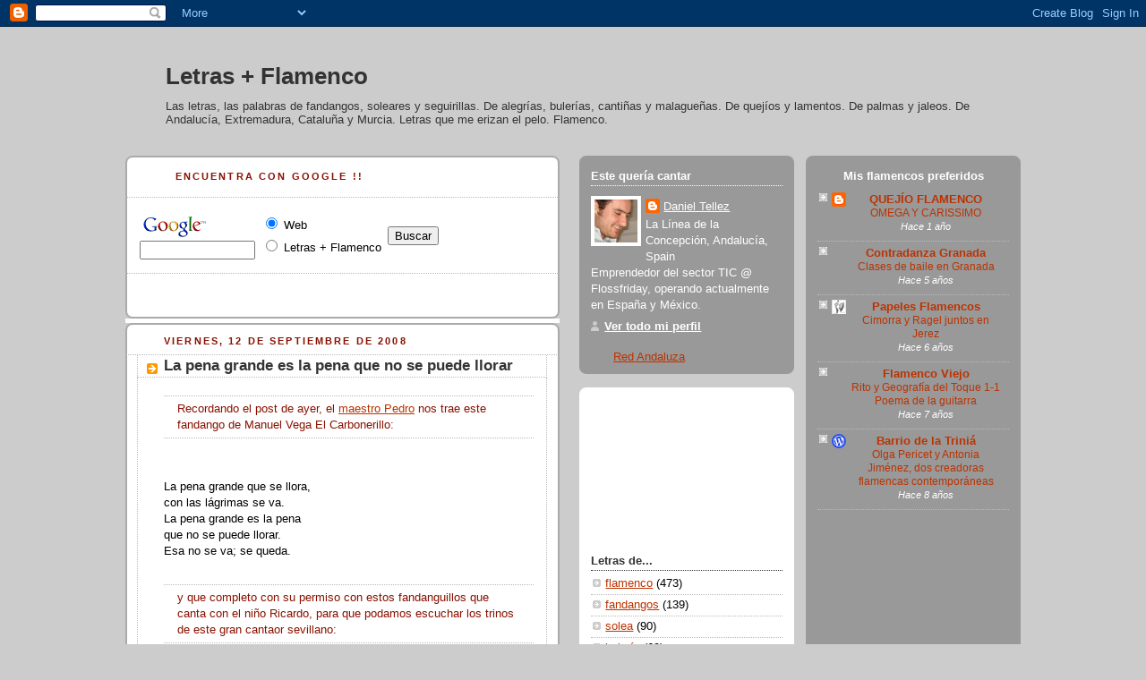

--- FILE ---
content_type: text/html; charset=UTF-8
request_url: http://www.letrasdeflamenco.com/2008/09/la-pena-grande-es-la-pena-que-no-se.html
body_size: 18067
content:
<!DOCTYPE html>
<html xmlns='http://www.w3.org/1999/xhtml' xmlns:b='http://www.google.com/2005/gml/b' xmlns:data='http://www.google.com/2005/gml/data' xmlns:expr='http://www.google.com/2005/gml/expr'>
<head>
<link href='https://www.blogger.com/static/v1/widgets/2944754296-widget_css_bundle.css' rel='stylesheet' type='text/css'/>
<!-- TradeDoubler site verification 1558821 -->
<meta content='lCak/TvfqRLKDpiZv9YqVzRcusbrEi9WjSLK4YL0Djg=' name='verify-v1'/>
<meta content='text/html; charset=UTF-8' http-equiv='Content-Type'/>
<meta content='blogger' name='generator'/>
<link href='http://www.letrasdeflamenco.com/favicon.ico' rel='icon' type='image/x-icon'/>
<link href='http://www.letrasdeflamenco.com/2008/09/la-pena-grande-es-la-pena-que-no-se.html' rel='canonical'/>
<link rel="alternate" type="application/atom+xml" title="Letras + Flamenco - Atom" href="http://www.letrasdeflamenco.com/feeds/posts/default" />
<link rel="alternate" type="application/rss+xml" title="Letras + Flamenco - RSS" href="http://www.letrasdeflamenco.com/feeds/posts/default?alt=rss" />
<link rel="service.post" type="application/atom+xml" title="Letras + Flamenco - Atom" href="https://www.blogger.com/feeds/2670346804859897305/posts/default" />

<link rel="alternate" type="application/atom+xml" title="Letras + Flamenco - Atom" href="http://www.letrasdeflamenco.com/feeds/1694388710636184998/comments/default" />
<!--Can't find substitution for tag [blog.ieCssRetrofitLinks]-->
<meta content='http://www.letrasdeflamenco.com/2008/09/la-pena-grande-es-la-pena-que-no-se.html' property='og:url'/>
<meta content='La pena grande es la pena que no se puede llorar' property='og:title'/>
<meta content='Letras flamencas: fandangos bulerías soleá tangos malagueñas tarantos. Letras de Camarón de la Isla, Manolo Caracol y otros cantaores flamencos' property='og:description'/>
<title>Letras + Flamenco: La pena grande es la pena que no se puede llorar</title>
<style id='page-skin-1' type='text/css'><!--
/*
-----------------------------------------------
Blogger Template Style
Name:     Rounders 2
Designer: Douglas Bowman
URL:      www.stopdesign.com
Date:     27 Feb 2004
Updated by: Blogger Team
----------------------------------------------- */
/* Variable definitions
====================
<Variable name="mainBgColor" description="Main Background Color"
type="color" default="#fff">
<Variable name="mainTextColor" description="Text Color" type="color"
default="#000">
<Variable name="postTitleColor" description="Post Title Color" type="color"
default="#333">
<Variable name="dateHeaderColor" description="Date Header Color"
type="color" default="#810">
<Variable name="borderColor" description="Post Border Color" type="color"
default="#bbb">
<Variable name="mainLinkColor" description="Link Color" type="color"
default="#b30">
<Variable name="mainVisitedLinkColor" description="Visited Link Color"
type="color" default="#c63">
<Variable name="titleBgColor" description="Page Header Background Color"
type="color" default="#710">
<Variable name="titleTextColor" description="Blog Title Color"
type="color" default="#fff">
<Variable name="topSidebarHeaderColor"
description="Top Sidebar Title Color"
type="color" default="#fff">
<Variable name="topSidebarBgColor"
description="Top Sidebar Background Color"
type="color" default="#999">
<Variable name="topSidebarTextColor" description="Top Sidebar Text Color"
type="color" default="#fff">
<Variable name="topSidebarLinkColor" description="Top Sidebar Link Color"
type="color" default="#fff">
<Variable name="topSidebarVisitedLinkColor"
description="Top Sidebar Visited Link Color"
type="color" default="#ddd">
<Variable name="bodyFont" description="Text Font" type="font"
default="normal normal 100% 'Trebuchet MS',Verdana,Arial,Sans-serif">
<Variable name="pageTitleFont" description="Blog Title Font" type="font"
default="normal bold 200% 'Trebuchet MS',Verdana,Arial,Sans-serif">
<Variable name="descriptionFont" description="Blog Description Font" type="font"
default="normal normal 100% 'Trebuchet MS',Verdana,Arial,Sans-serif">
<Variable name="headerFont" description="Sidebar Title Font" type="font"
default="normal bold 100% 'Trebuchet MS',Verdana,Arial,Sans-serif">
<Variable name="postTitleFont" description="Post Title Font" type="font"
default="normal bold 135% 'Trebuchet MS',Verdana,Arial,Sans-serif">
<Variable name="startSide" description="Start side in blog language"
type="automatic" default="left">
<Variable name="endSide" description="End side in blog language"
type="automatic" default="right">
*/
body {
background:#ccc;
margin:0;
text-align:center;
line-height: 1.5em;
font:x-small Trebuchet MS, Verdana, Arial, Sans-serif;
color:#000000;
font-size/* */:/**/small;
font-size: /**/small;
}
/* Page Structure
----------------------------------------------- */
/* The images which help create rounded corners depend on the
following widths and measurements. If you want to change
these measurements, the images will also need to change.
*/
#outer-wrapper {
width:1000px;
margin:0 auto;
text-align:left;
font: normal normal 100% 'Trebuchet MS',Verdana,Arial,Sans-serif;
}
#main-wrap1 {
width:485px;
float:left;
background:#ffffff url("http://www.blogblog.com/rounders2/corners_main_bot.gif") no-repeat left bottom;
margin:15px 0 0;
padding:0 0 10px;
color:#000000;
font-size:97%;
line-height:1.5em;
word-wrap: break-word; /* fix for long text breaking sidebar float in IE */
overflow: hidden;     /* fix for long non-text content breaking IE sidebar float */
}
#main-wrap2 {
float:left;
width:100%;
background:url("http://www.blogblog.com/rounders2/corners_main_top.gif") no-repeat left top;
padding:10px 0 0;
}
#main {
background:url("http://www.blogblog.com/rounders2/rails_main.gif") repeat-y;
padding:0;
}
#sidebar-wrap {
width:240px;
float:right;
margin:15px 0 0;
font-size:97%;
line-height:1.5em;
word-wrap: break-word; /* fix for long text breaking sidebar float in IE */
overflow: hidden;     /* fix for long non-text content breaking IE sidebar float */
}
#sidebar-wrap-2 {
width:240px;
float:right;
margin:15px 0 0;
font-size:97%;
line-height:1.5em;
word-wrap: break-word; /* fix for long text breaking sidebar float in IE */
overflow: hidden;     /* fix for long non-text content breaking IE sidebar float */
}
.main .widget {
margin-top: 4px;
width: 468px;
padding: 0 13px;
}
.main .Blog {
margin: 0;
padding: 0;
width: 484px;
}
/* Links
----------------------------------------------- */
a:link {
color: #bb3300;
}
a:visited {
color: #cc6633;
}
a:hover {
color: #cc6633;
}
a img {
border-width:0;
}
/* Blog Header
----------------------------------------------- */
#header-wrapper {
margin-top:22px;
margin-right:0;
margin-bottom:0;
margin-left:0;
padding-top:8px;
padding-right:0;
padding-bottom:0;
padding-left:0;
color:#333333;
}
#header {
padding:0 15px 8px;
}
#header h1 {
margin:0;
padding:10px 30px 5px;
line-height:1.2em;
font: normal bold 200% 'Trebuchet MS',Verdana,Arial,Sans-serif;
}
#header a,
#header a:visited {
text-decoration:none;
color: #333333;
}
#header .description {
margin:0;
padding:5px 30px 10px;
line-height:1.5em;
font: normal normal 100% 'Trebuchet MS',Verdana,Arial,Sans-serif;
}
/* Posts
----------------------------------------------- */
h2.date-header {
margin-top:0;
margin-right:28px;
margin-bottom:0;
margin-left:43px;
font-size:85%;
line-height:2em;
text-transform:uppercase;
letter-spacing:.2em;
color:#881100;
}
.post {
margin:.3em 0 25px;
padding:0 13px;
border:1px dotted #bbbbbb;
border-width:1px 0;
}
.googlesearch {
border:1px dotted #bbbbbb;
border-width:1px 0;
}
.post h3 {
margin:0;
line-height:1.5em;
background:url("http://www.blogblog.com/rounders2/icon_arrow.gif") no-repeat 10px .5em;
display:block;
border:1px dotted #bbbbbb;
border-width:0 1px 1px;
padding-top:2px;
padding-right:14px;
padding-bottom:2px;
padding-left:29px;
color: #333333;
font: normal bold 135% 'Trebuchet MS',Verdana,Arial,Sans-serif;
}
.post h3 a, .post h3 a:visited {
text-decoration:none;
color: #333333;
}
a.title-link:hover {
background-color: #bbbbbb;
color: #000000;
}
.post-body {
border:1px dotted #bbbbbb;
border-width:0 1px 1px;
border-bottom-color:#ffffff;
padding-top:10px;
padding-right:14px;
padding-bottom:1px;
padding-left:29px;
}
html>body .post-body {
border-bottom-width:0;
}
.post p {
margin:0 0 .75em;
}
.post-footer {
background: #eee;
margin:0;
padding-top:2px;
padding-right:14px;
padding-bottom:2px;
padding-left:29px;
border:1px dotted #bbbbbb;
border-width:1px;
font-size:100%;
line-height:1.5em;
color: #666;
}
.post-footer p {
margin: 0;
}
html>body .post-footer {
border-bottom-color:transparent;
}
.uncustomized-post-template .post-footer {
text-align: right;
}
.uncustomized-post-template .post-author,
.uncustomized-post-template .post-timestamp {
display: block;
float: left;
text-align:left;
margin-right: 4px;
}
.post-footer a {
color: #bb3300;
}
.post-footer a:hover {
color: #cc6633;
}
a.comment-link {
/* IE5.0/Win doesn't apply padding to inline elements,
so we hide these two declarations from it */
background/* */:/**/url("http://www.blogblog.com/rounders/icon_comment.gif") no-repeat left 45%;
padding-left:14px;
}
html>body a.comment-link {
/* Respecified, for IE5/Mac's benefit */
background:url("http://www.blogblog.com/rounders2/icon_comment.gif") no-repeat left 45%;
padding-left:14px;
}
.post img {
margin-top:0;
margin-right:0;
margin-bottom:5px;
margin-left:0;
padding:4px;
border:1px solid #bbbbbb;
}
blockquote {
margin:.75em 0;
border:1px dotted #bbbbbb;
border-width:1px 0;
padding:5px 15px;
color: #881100;
}
.post blockquote p {
margin:.5em 0;
}
#blog-pager-newer-link {
float: left;
margin-left: 13px;
}
#blog-pager-older-link {
float: right;
margin-right: 13px;
}
#blog-pager {
text-align: center;
}
.feed-links {
clear: both;
line-height: 2.5em;
margin-left: 13px;
}
/* Comments
----------------------------------------------- */
#comments {
margin:-25px 13px 0;
border:1px dotted #bbbbbb;
border-width:0 1px 1px;
padding-top:20px;
padding-right:0;
padding-bottom:15px;
padding-left:0;
}
#comments h4 {
margin:0 0 10px;
padding-top:0;
padding-right:14px;
padding-bottom:2px;
padding-left:29px;
border-bottom:1px dotted #bbbbbb;
font-size:120%;
line-height:1.4em;
color:#333333;
}
#comments-block {
margin-top:0;
margin-right:15px;
margin-bottom:0;
margin-left:9px;
}
.comment-author {
background:url("http://www.blogblog.com/rounders2/icon_comment.gif") no-repeat 2px .3em;
margin:.5em 0;
padding-top:0;
padding-right:0;
padding-bottom:0;
padding-left:20px;
font-weight:bold;
}
.comment-body {
margin:0 0 1.25em;
padding-top:0;
padding-right:0;
padding-bottom:0;
padding-left:20px;
}
.comment-body p {
margin:0 0 .5em;
}
.comment-footer {
margin:0 0 .5em;
padding-top:0;
padding-right:0;
padding-bottom:.75em;
padding-left:20px;
}
.comment-footer a:link {
color: #000000;
}
.deleted-comment {
font-style:italic;
color:gray;
}
/* Profile
----------------------------------------------- */
.profile-img {
float: left;
margin-top: 5px;
margin-right: 5px;
margin-bottom: 5px;
margin-left: 0;
border: 4px solid #ffffff;
}
.profile-datablock {
margin-top:0;
margin-right:15px;
margin-bottom:.5em;
margin-left:0;
padding-top:8px;
}
.profile-link {
background:url("http://www.blogblog.com/rounders2/icon_profile.gif") no-repeat left .1em;
padding-left:15px;
font-weight:bold;
}
.profile-textblock {
clear: both;
margin: 0;
}
.sidebar .clear, .main .widget .clear {
clear: both;
}
#sidebartop-wrap {
background:#999999 url("http://www.blogblog.com/rounders2/corners_prof_bot.gif") no-repeat left bottom;
margin:0px 0px 15px;
padding:0px 0px 10px;
color:#ffffff;
}
#sidebartop-wrap2 {
background:url("http://www.blogblog.com/rounders2/corners_prof_top.gif") no-repeat left top;
padding: 10px 0 0;
margin:0;
border-width:0;
}
#sidebartop h2 {
line-height:1.5em;
color:#ffffff;
border-bottom: 1px dotted #ffffff;
margin-bottom: 0.5em;
font: normal bold 100% 'Trebuchet MS',Verdana,Arial,Sans-serif;
}
#sidebartop a {
color: #ffffff;
}
#sidebartop a:hover {
color: #dddddd;
}
#sidebartop a:visited {
color: #dddddd;
}
/* Sidebar Boxes
----------------------------------------------- */
.sidebar .widget {
margin:.5em 13px 1.25em;
padding:0 0px;
}
.widget-content {
margin-top: 0.5em;
}
#sidebarbottom-wrap1 {
background:#ffffff url("http://www.blogblog.com/rounders2/corners_side_top.gif") no-repeat left top;
margin:0 0 15px;
padding:10px 0 0;
color: #000000;
}
#sidebarbottom-wrap2 {
background:url("http://www.blogblog.com/rounders2/corners_side_bot.gif") no-repeat left bottom;
padding:0 0 8px;
}
.sidebar h2 {
margin:0;
padding:0 0 .2em;
line-height:1.5em;
font:normal bold 100% 'Trebuchet MS',Verdana,Arial,Sans-serif;
}
.sidebar ul {
list-style:none;
margin:0 0 1.25em;
padding:0;
}
.sidebar ul li {
background:url("http://www.blogblog.com/rounders2/icon_arrow_sm.gif") no-repeat 2px .25em;
margin:0;
padding-top:0;
padding-right:0;
padding-bottom:3px;
padding-left:16px;
margin-bottom:3px;
border-bottom:1px dotted #bbbbbb;
line-height:1.4em;
}
.sidebar p {
margin:0 0 .6em;
}
#sidebar h2 {
color: #333333;
border-bottom: 1px dotted #333333;
}
/* Footer
----------------------------------------------- */
#footer-wrap1 {
clear:both;
margin:0 0 10px;
padding:15px 0 0;
}
#footer-wrap2 {
color:#333333;
}
#footer {
padding:8px 15px;
}
#footer hr {display:none;}
#footer p {margin:0;}
#footer a {color:#333333;}
#footer .widget-content {
margin:0;
}
/** Page structure tweaks for layout editor wireframe */
body#layout #main-wrap1,
body#layout #sidebar-wrap,
body#layout #header-wrapper {
margin-top: 0;
}
body#layout #header, body#layout #header-wrapper,
body#layout #outer-wrapper {
margin-left:0,
margin-right: 0;
padding: 0;
}
body#layout #outer-wrapper {
width: 730px;
}
body#layout #footer-wrap1 {
padding-top: 0;
}

--></style>
<link href='https://www.blogger.com/dyn-css/authorization.css?targetBlogID=2670346804859897305&amp;zx=4ebdb9a8-b853-4cbe-8a6d-35aeaaa2ba55' media='none' onload='if(media!=&#39;all&#39;)media=&#39;all&#39;' rel='stylesheet'/><noscript><link href='https://www.blogger.com/dyn-css/authorization.css?targetBlogID=2670346804859897305&amp;zx=4ebdb9a8-b853-4cbe-8a6d-35aeaaa2ba55' rel='stylesheet'/></noscript>
<meta name='google-adsense-platform-account' content='ca-host-pub-1556223355139109'/>
<meta name='google-adsense-platform-domain' content='blogspot.com'/>

<!-- data-ad-client=ca-pub-5598962964318880 -->

</head>
<body>
<div class='navbar section' id='navbar'><div class='widget Navbar' data-version='1' id='Navbar1'><script type="text/javascript">
    function setAttributeOnload(object, attribute, val) {
      if(window.addEventListener) {
        window.addEventListener('load',
          function(){ object[attribute] = val; }, false);
      } else {
        window.attachEvent('onload', function(){ object[attribute] = val; });
      }
    }
  </script>
<div id="navbar-iframe-container"></div>
<script type="text/javascript" src="https://apis.google.com/js/platform.js"></script>
<script type="text/javascript">
      gapi.load("gapi.iframes:gapi.iframes.style.bubble", function() {
        if (gapi.iframes && gapi.iframes.getContext) {
          gapi.iframes.getContext().openChild({
              url: 'https://www.blogger.com/navbar/2670346804859897305?po\x3d1694388710636184998\x26origin\x3dhttp://www.letrasdeflamenco.com',
              where: document.getElementById("navbar-iframe-container"),
              id: "navbar-iframe"
          });
        }
      });
    </script><script type="text/javascript">
(function() {
var script = document.createElement('script');
script.type = 'text/javascript';
script.src = '//pagead2.googlesyndication.com/pagead/js/google_top_exp.js';
var head = document.getElementsByTagName('head')[0];
if (head) {
head.appendChild(script);
}})();
</script>
</div></div>
<div id='outer-wrapper'>
<div id='header-wrapper'>
<div class='header section' id='header'><div class='widget Header' data-version='1' id='Header1'>
<div id='header-inner'>
<div class='titlewrapper'>
<h1 class='title'>
<a href='http://www.letrasdeflamenco.com/'>
Letras + Flamenco
</a>
</h1>
</div>
<div class='descriptionwrapper'>
<p class='description'><span>Las letras, las palabras de fandangos, soleares y seguirillas. De alegrías, bulerías, cantiñas y malagueñas. De quejíos y lamentos. De palmas y jaleos. De Andalucía, Extremadura, Cataluña y Murcia. Letras que me erizan el pelo. Flamenco.</span></p>
</div>
</div>
</div></div>
</div>
<div id='crosscol-wrapper' style='text-align:center'>
<div class='crosscol no-items section' id='crosscol'></div>
</div>
<div id='main-wrap1'>
<div style='background:url("http://www.blogblog.com/rounders2/corners_main_top.gif") repeat-y; padding:1em; '><h2 class='date-header'>Encuentra con Google !!</h2></div>
<div class='googlesearch' style='background:url("http://www.blogblog.com/rounders2/rails_main.gif") repeat-y;   padding:1em;'>
<!-- SiteSearch Google -->
<form action='http://www.google.es/custom' method='get' target='google_window'>
<table bgcolor='#ffffff' border='0'>
<tr><td align='left' height='32' nowrap='nowrap' valign='top'>
<a href='http://www.google.com/'>
<img align='middle' alt='Google' border='0' src='http://www.google.com/logos/Logo_25wht.gif'/></a>
<br/>
<input name='domains' type='hidden' value='letrasdeflamenco.blogspot.com'/>
<label for='sbi' style='display: none'>Introduzca los términos de búsqueda.</label>
<input id='sbi' maxlength='255' name='q' size='14' type='text' value=''/>
</td>
<td nowrap='nowrap'>
<table>
<tr>
<td>
<input checked='true' id='ss0' name='sitesearch' type='radio' value=''/>
<label for='ss0' title='Buscar en la web'><font color='black' size='-1'>Web</font></label></td>
</tr><tr>
<td>
<input id='ss1' name='sitesearch' type='radio' value='letrasdeflamenco.blogspot.com'/>
<label for='ss1' title='Buscar letrasdeflamenco.blogspot.com'><font color='black' size='-1'>Letras + Flamenco</font></label></td>
</tr>
</table></td><td>
<label for='sbb' style='display: none'>Envíe el formulario de búsqueda</label>
<input id='sbb' name='sa' type='submit' value='Buscar'/>
<input name='client' type='hidden' value='pub-5598962964318880'/>
<input name='forid' type='hidden' value='1'/>
<input name='ie' type='hidden' value='ISO-8859-1'/>
<input name='oe' type='hidden' value='ISO-8859-1'/>
<input name='cof' type='hidden' value='GALT:#008000;GL:1;DIV:#336699;VLC:663399;AH:center;BGC:FFFFFF;LBGC:336699;ALC:0000FF;LC:0000FF;T:000000;GFNT:0000FF;GIMP:0000FF;FORID:1'/>
<input name='hl' type='hidden' value='es'/>
</td></tr></table>
</form>
<!-- SiteSearch Google -->
</div>
<div><img src='http://www.blogblog.com/rounders2/corners_main_bot.gif'/></div>
<div id='main-wrap2'>
<div class='main section' id='main'><div class='widget Blog' data-version='1' id='Blog1'>
<div class='blog-posts hfeed'>

          <div class="date-outer">
        
<h2 class='date-header'><span>viernes, 12 de septiembre de 2008</span></h2>

          <div class="date-posts">
        
<div class='post-outer'>
<div class='post hentry uncustomized-post-template' itemprop='blogPost' itemscope='itemscope' itemtype='http://schema.org/BlogPosting'>
<meta content='2670346804859897305' itemprop='blogId'/>
<meta content='1694388710636184998' itemprop='postId'/>
<a name='1694388710636184998'></a>
<h3 class='post-title entry-title' itemprop='name'>
La pena grande es la pena que no se puede llorar
</h3>
<div class='post-header'>
<div class='post-header-line-1'></div>
</div>
<div class='post-body entry-content' id='post-body-1694388710636184998' itemprop='description articleBody'>
<blockquote>Recordando el post de ayer, el <a href="http://pedelgom.blogspot.com/">maestro Pedro</a> nos trae este fandango de Manuel Vega El Carbonerillo:</blockquote><br /><br />La pena grande que se llora,<br />con las lágrimas se va.<br />La pena grande es la pena<br />que no se puede llorar.<br />Esa no se va; se queda.<br /><br /><blockquote>y que completo con su permiso con estos fandanguillos que canta con el niño Ricardo, para que podamos escuchar los trinos de este gran cantaor sevillano:</blockquote><br /><br />mi jaca de muerte hería<br />una ronda la alcanzaba<br />por salvarme galopaba<br />murió salvando mi vía<br />yo por la de ella lloraba<br /><br />largas carreras le di<br />yo he montao mi jaca<br />y ella trató de tirarme<br />y yo me agarré a la crin<br />que a montar no hay quién me gane.<br /><br /><object height="344" width="425"><param name="movie" value="http://www.youtube.com/v/axTcdOeI7o4&hl=es&fs=1"></param><param name="allowFullScreen" value="true"></param><embed src="http://www.youtube.com/v/axTcdOeI7o4&hl=es&fs=1" type="application/x-shockwave-flash" allowfullscreen="true" width="425" height="344"></embed></object>
<div style='clear: both;'></div>
</div>
<div class='post-footer'>
<div class='post-footer-line post-footer-line-1'>
<span class='post-author vcard'>
Publicado por
<span class='fn' itemprop='author' itemscope='itemscope' itemtype='http://schema.org/Person'>
<meta content='https://www.blogger.com/profile/11151826538698259959' itemprop='url'/>
<a class='g-profile' href='https://www.blogger.com/profile/11151826538698259959' rel='author' title='author profile'>
<span itemprop='name'>Daniel Tellez</span>
</a>
</span>
</span>
<span class='post-timestamp'>
en
<meta content='http://www.letrasdeflamenco.com/2008/09/la-pena-grande-es-la-pena-que-no-se.html' itemprop='url'/>
<a class='timestamp-link' href='http://www.letrasdeflamenco.com/2008/09/la-pena-grande-es-la-pena-que-no-se.html' rel='bookmark' title='permanent link'><abbr class='published' itemprop='datePublished' title='2008-09-12T17:37:00+02:00'>17:37</abbr></a>
</span>
<span class='post-comment-link'>
</span>
<span class='post-icons'>
<span class='item-control blog-admin pid-1798061175'>
<a href='https://www.blogger.com/post-edit.g?blogID=2670346804859897305&postID=1694388710636184998&from=pencil' title='Editar entrada'>
<img alt='' class='icon-action' height='18' src='https://resources.blogblog.com/img/icon18_edit_allbkg.gif' width='18'/>
</a>
</span>
</span>
<div class='post-share-buttons goog-inline-block'>
<a class='goog-inline-block share-button sb-email' href='https://www.blogger.com/share-post.g?blogID=2670346804859897305&postID=1694388710636184998&target=email' target='_blank' title='Enviar por correo electrónico'><span class='share-button-link-text'>Enviar por correo electrónico</span></a><a class='goog-inline-block share-button sb-blog' href='https://www.blogger.com/share-post.g?blogID=2670346804859897305&postID=1694388710636184998&target=blog' onclick='window.open(this.href, "_blank", "height=270,width=475"); return false;' target='_blank' title='Escribe un blog'><span class='share-button-link-text'>Escribe un blog</span></a><a class='goog-inline-block share-button sb-twitter' href='https://www.blogger.com/share-post.g?blogID=2670346804859897305&postID=1694388710636184998&target=twitter' target='_blank' title='Compartir en X'><span class='share-button-link-text'>Compartir en X</span></a><a class='goog-inline-block share-button sb-facebook' href='https://www.blogger.com/share-post.g?blogID=2670346804859897305&postID=1694388710636184998&target=facebook' onclick='window.open(this.href, "_blank", "height=430,width=640"); return false;' target='_blank' title='Compartir con Facebook'><span class='share-button-link-text'>Compartir con Facebook</span></a><a class='goog-inline-block share-button sb-pinterest' href='https://www.blogger.com/share-post.g?blogID=2670346804859897305&postID=1694388710636184998&target=pinterest' target='_blank' title='Compartir en Pinterest'><span class='share-button-link-text'>Compartir en Pinterest</span></a>
</div>
</div>
<div class='post-footer-line post-footer-line-2'>
<span class='post-labels'>
Etiquetas:
<a href='http://www.letrasdeflamenco.com/search/label/el%20carbonerillo' rel='tag'>el carbonerillo</a>,
<a href='http://www.letrasdeflamenco.com/search/label/fandangos' rel='tag'>fandangos</a>,
<a href='http://www.letrasdeflamenco.com/search/label/flamenco' rel='tag'>flamenco</a>
</span>
</div>
<div class='post-footer-line post-footer-line-3'>
<span class='post-location'>
</span>
</div>
</div>
</div>
<div class='comments' id='comments'>
<a name='comments'></a>
<h4>1 comentario:</h4>
<div id='Blog1_comments-block-wrapper'>
<dl class='avatar-comment-indent' id='comments-block'>
<dt class='comment-author ' id='c7371761554502552706'>
<a name='c7371761554502552706'></a>
<div class="avatar-image-container vcard"><span dir="ltr"><a href="https://www.blogger.com/profile/16080427587615843920" target="" rel="nofollow" onclick="" class="avatar-hovercard" id="av-7371761554502552706-16080427587615843920"><img src="https://resources.blogblog.com/img/blank.gif" width="35" height="35" class="delayLoad" style="display: none;" longdesc="//blogger.googleusercontent.com/img/b/R29vZ2xl/AVvXsEgWphgvs6Af4MxCwCHQuD2Zv8CAXCqDyF-QyYWMN-LqpRG-pQ1xWwvuSf4AORzGMLRDFSosw_8fDlScDIk8LmN-RKTdBHa6ESrWzL959xUGO8Fq73VJmzL4GHYvYnpHNA/s45-c/j0335536.gif" alt="" title="Pedro Delgado">

<noscript><img src="//blogger.googleusercontent.com/img/b/R29vZ2xl/AVvXsEgWphgvs6Af4MxCwCHQuD2Zv8CAXCqDyF-QyYWMN-LqpRG-pQ1xWwvuSf4AORzGMLRDFSosw_8fDlScDIk8LmN-RKTdBHa6ESrWzL959xUGO8Fq73VJmzL4GHYvYnpHNA/s45-c/j0335536.gif" width="35" height="35" class="photo" alt=""></noscript></a></span></div>
<a href='https://www.blogger.com/profile/16080427587615843920' rel='nofollow'>Pedro Delgado</a>
dijo...
</dt>
<dd class='comment-body' id='Blog1_cmt-7371761554502552706'>
<p>
Bonita manera de presentarnos a uno de los mejores fandagueros de la historia del cante. Sus fandangos eran valientes y con letras recurrentes al caballo o a la jaca. Como aquel que dice...<BR/><BR/><BR/>No me falles en la carrera<BR/>y galopa fuerte mi jaca;<BR/>que ella es la que me espera<BR/>pa' que me hable de amor<BR/>Mu arrimaíta a mi vera.<BR/><BR/>Estupendo y merecido el homenaje a este gran cantaor y que no es conocido por el gran público.<BR/><BR/>Tú si que eres un "maestro" y no de escuela, que yo sepa.<BR/><BR/>Un abrazo.
</p>
</dd>
<dd class='comment-footer'>
<span class='comment-timestamp'>
<a href='http://www.letrasdeflamenco.com/2008/09/la-pena-grande-es-la-pena-que-no-se.html?showComment=1221291420000#c7371761554502552706' title='comment permalink'>
13 de septiembre de 2008 a las 9:37
</a>
<span class='item-control blog-admin pid-376124400'>
<a class='comment-delete' href='https://www.blogger.com/comment/delete/2670346804859897305/7371761554502552706' title='Eliminar comentario'>
<img src='https://resources.blogblog.com/img/icon_delete13.gif'/>
</a>
</span>
</span>
</dd>
</dl>
</div>
<p class='comment-footer'>
<a href='https://www.blogger.com/comment/fullpage/post/2670346804859897305/1694388710636184998' onclick='javascript:window.open(this.href, "bloggerPopup", "toolbar=0,location=0,statusbar=1,menubar=0,scrollbars=yes,width=640,height=500"); return false;'>Publicar un comentario</a>
</p>
</div>
</div>

        </div></div>
      
</div>
<div class='blog-pager' id='blog-pager'>
<span id='blog-pager-newer-link'>
<a class='blog-pager-newer-link' href='http://www.letrasdeflamenco.com/2008/09/saba-que-en-el-mundo-no-caba-toda-la.html' id='Blog1_blog-pager-newer-link' title='Entrada más reciente'>Entrada más reciente</a>
</span>
<span id='blog-pager-older-link'>
<a class='blog-pager-older-link' href='http://www.letrasdeflamenco.com/2008/09/el-cante-no-es-alegra.html' id='Blog1_blog-pager-older-link' title='Entrada antigua'>Entrada antigua</a>
</span>
<a class='home-link' href='http://www.letrasdeflamenco.com/'>Inicio</a>
</div>
<div class='clear'></div>
<div class='post-feeds'>
<div class='feed-links'>
Suscribirse a:
<a class='feed-link' href='http://www.letrasdeflamenco.com/feeds/1694388710636184998/comments/default' target='_blank' type='application/atom+xml'>Enviar comentarios (Atom)</a>
</div>
</div>
</div></div>
</div></div>
<div id='sidebar-wrap-2' style='margin-left: 1em; text-align: center'>
<div id='sidebartop-wrap'><div id='sidebartop-wrap2'>
<div class='sidebar section' id='sidebarbottom'><div class='widget BlogList' data-version='1' id='BlogList1'>
<h2 class='title'>Mis flamencos preferidos</h2>
<div class='widget-content'>
<div class='blog-list-container' id='BlogList1_container'>
<ul id='BlogList1_blogs'>
<li style='display: block;'>
<div class='blog-icon'>
<img data-lateloadsrc='https://lh3.googleusercontent.com/blogger_img_proxy/AEn0k_urrfaffVARhRJU0jGD2rokOeINODeE6I6Whvnq3vH5V0HDOGzqATV8XGtkWx-nACDHiDkELaEvGgoWWNri9syg6nDO_HE8KxCfrpg=s16-w16-h16' height='16' width='16'/>
</div>
<div class='blog-content'>
<div class='blog-title'>
<a href='http://pedelgom.blogspot.com/' target='_blank'>
QUEJÍO  FLAMENCO</a>
</div>
<div class='item-content'>
<span class='item-title'>
<a href='http://pedelgom.blogspot.com/2024/07/olmega-y-carissimo.html' target='_blank'>
OMEGA Y CARISSIMO
</a>
</span>
<div class='item-time'>
Hace 1 año
</div>
</div>
</div>
<div style='clear: both;'></div>
</li>
<li style='display: block;'>
<div class='blog-icon'>
<img data-lateloadsrc='https://lh3.googleusercontent.com/blogger_img_proxy/AEn0k_vOQ8OI6LIvaLnzQPbteNh5GHBqwqWhJQJnC42fc-PEe7pHmQ0oC0qCWkHYOrqehOmNZJvBHPUvy5A9Gxu_LXHw7Gy5j3OsR0RnQw9m3g=s16-w16-h16' height='16' width='16'/>
</div>
<div class='blog-content'>
<div class='blog-title'>
<a href='https://contradanzagranada.com' target='_blank'>
Contradanza Granada</a>
</div>
<div class='item-content'>
<span class='item-title'>
<a href='https://contradanzagranada.com/clases-de-baile-en-granada/' target='_blank'>
Clases de baile en Granada
</a>
</span>
<div class='item-time'>
Hace 5 años
</div>
</div>
</div>
<div style='clear: both;'></div>
</li>
<li style='display: block;'>
<div class='blog-icon'>
<img data-lateloadsrc='https://lh3.googleusercontent.com/blogger_img_proxy/AEn0k_uVrt4agmIRucj6vra6EkDyL5s6fmhC9QLbyJQ30Zls8dFQMqiQC1rFoo6oeHrt1uUr58YA2Sz3FxzZ66g7hGCI79S8-u42OrqvQaU2HA=s16-w16-h16' height='16' width='16'/>
</div>
<div class='blog-content'>
<div class='blog-title'>
<a href='http://www.papelesflamencos.com/' target='_blank'>
Papeles Flamencos</a>
</div>
<div class='item-content'>
<span class='item-title'>
<a href='http://www.papelesflamencos.com/2019/07/cimorra-y-ragel-juntos-en-jerez.html' target='_blank'>
Cimorra y Ragel juntos en Jerez
</a>
</span>
<div class='item-time'>
Hace 6 años
</div>
</div>
</div>
<div style='clear: both;'></div>
</li>
<li style='display: block;'>
<div class='blog-icon'>
<img data-lateloadsrc='https://lh3.googleusercontent.com/blogger_img_proxy/AEn0k_vByYPUGRThQRnK8jtBoXW_vb-QQkYoUa_rg69D6o-gwcHy-A-5ej6-p7yNI0Li8xzF7LkJ54-tj1sH2-yNufmebw-xXZjUUp1FpYQ_=s16-w16-h16' height='16' width='16'/>
</div>
<div class='blog-content'>
<div class='blog-title'>
<a href='https://www.flamencoviejo.com/' target='_blank'>
Flamenco Viejo</a>
</div>
<div class='item-content'>
<span class='item-title'>
<a href='https://www.flamencoviejo.com/rito-geografia-del-toque-1-01-poema-la-guitarra.html' target='_blank'>
Rito y Geografía del Toque 1-1 Poema de la guitarra
</a>
</span>
<div class='item-time'>
Hace 7 años
</div>
</div>
</div>
<div style='clear: both;'></div>
</li>
<li style='display: block;'>
<div class='blog-icon'>
<img data-lateloadsrc='https://lh3.googleusercontent.com/blogger_img_proxy/AEn0k_sbsI1MhRTKLVVkvXpNcDtAuaY058m7fmlDx6_8GYFovySeXUUymoGaQg3ATYGfUkGAl2yzvnEPyTmHkIGf1jBuhGRrzN1YAEVuFOgvTsD9KoKnzrbn6w=s16-w16-h16' height='16' width='16'/>
</div>
<div class='blog-content'>
<div class='blog-title'>
<a href='https://porveritaflamenca.wordpress.com' target='_blank'>
Barrio de la Triniá</a>
</div>
<div class='item-content'>
<span class='item-title'>
<a href='https://porveritaflamenca.wordpress.com/2017/05/03/olga-pericet-y-antonia-jimenez-dos-creadoras-flamencas-contemporaneas/' target='_blank'>
Olga Pericet y Antonia Jiménez, dos creadoras flamencas contemporáneas
</a>
</span>
<div class='item-time'>
Hace 8 años
</div>
</div>
</div>
<div style='clear: both;'></div>
</li>
</ul>
<div class='clear'></div>
</div>
</div>
</div><div class='widget HTML' data-version='1' id='HTML3'>
<div class='widget-content'>
<script type="text/javascript"><!--
google_ad_client = "ca-pub-5598962964318880";
google_ad_host = "pub-1556223355139109";
/* Flamenco right 1 */
google_ad_slot = "8345348867";
google_ad_width = 200;
google_ad_height = 200;
//-->
</script>
<script type="text/javascript"
src="http://pagead2.googlesyndication.com/pagead/show_ads.js">
</script>
</div>
<div class='clear'></div>
</div><div class='widget BlogArchive' data-version='1' id='BlogArchive1'>
<h2>Las letras y otras cosillas</h2>
<div class='widget-content'>
<div id='ArchiveList'>
<div id='BlogArchive1_ArchiveList'>
<ul class='hierarchy'>
<li class='archivedate collapsed'>
<a class='toggle' href='javascript:void(0)'>
<span class='zippy'>

        &#9658;&#160;
      
</span>
</a>
<a class='post-count-link' href='http://www.letrasdeflamenco.com/2014/'>
2014
</a>
<span class='post-count' dir='ltr'>(41)</span>
<ul class='hierarchy'>
<li class='archivedate collapsed'>
<a class='post-count-link' href='http://www.letrasdeflamenco.com/2014/12/'>
diciembre
</a>
<span class='post-count' dir='ltr'>(1)</span>
</li>
</ul>
<ul class='hierarchy'>
<li class='archivedate collapsed'>
<a class='post-count-link' href='http://www.letrasdeflamenco.com/2014/11/'>
noviembre
</a>
<span class='post-count' dir='ltr'>(1)</span>
</li>
</ul>
<ul class='hierarchy'>
<li class='archivedate collapsed'>
<a class='post-count-link' href='http://www.letrasdeflamenco.com/2014/09/'>
septiembre
</a>
<span class='post-count' dir='ltr'>(1)</span>
</li>
</ul>
<ul class='hierarchy'>
<li class='archivedate collapsed'>
<a class='post-count-link' href='http://www.letrasdeflamenco.com/2014/08/'>
agosto
</a>
<span class='post-count' dir='ltr'>(2)</span>
</li>
</ul>
<ul class='hierarchy'>
<li class='archivedate collapsed'>
<a class='post-count-link' href='http://www.letrasdeflamenco.com/2014/07/'>
julio
</a>
<span class='post-count' dir='ltr'>(9)</span>
</li>
</ul>
<ul class='hierarchy'>
<li class='archivedate collapsed'>
<a class='post-count-link' href='http://www.letrasdeflamenco.com/2014/06/'>
junio
</a>
<span class='post-count' dir='ltr'>(5)</span>
</li>
</ul>
<ul class='hierarchy'>
<li class='archivedate collapsed'>
<a class='post-count-link' href='http://www.letrasdeflamenco.com/2014/05/'>
mayo
</a>
<span class='post-count' dir='ltr'>(3)</span>
</li>
</ul>
<ul class='hierarchy'>
<li class='archivedate collapsed'>
<a class='post-count-link' href='http://www.letrasdeflamenco.com/2014/04/'>
abril
</a>
<span class='post-count' dir='ltr'>(5)</span>
</li>
</ul>
<ul class='hierarchy'>
<li class='archivedate collapsed'>
<a class='post-count-link' href='http://www.letrasdeflamenco.com/2014/03/'>
marzo
</a>
<span class='post-count' dir='ltr'>(3)</span>
</li>
</ul>
<ul class='hierarchy'>
<li class='archivedate collapsed'>
<a class='post-count-link' href='http://www.letrasdeflamenco.com/2014/02/'>
febrero
</a>
<span class='post-count' dir='ltr'>(11)</span>
</li>
</ul>
</li>
</ul>
<ul class='hierarchy'>
<li class='archivedate collapsed'>
<a class='toggle' href='javascript:void(0)'>
<span class='zippy'>

        &#9658;&#160;
      
</span>
</a>
<a class='post-count-link' href='http://www.letrasdeflamenco.com/2013/'>
2013
</a>
<span class='post-count' dir='ltr'>(37)</span>
<ul class='hierarchy'>
<li class='archivedate collapsed'>
<a class='post-count-link' href='http://www.letrasdeflamenco.com/2013/12/'>
diciembre
</a>
<span class='post-count' dir='ltr'>(3)</span>
</li>
</ul>
<ul class='hierarchy'>
<li class='archivedate collapsed'>
<a class='post-count-link' href='http://www.letrasdeflamenco.com/2013/10/'>
octubre
</a>
<span class='post-count' dir='ltr'>(1)</span>
</li>
</ul>
<ul class='hierarchy'>
<li class='archivedate collapsed'>
<a class='post-count-link' href='http://www.letrasdeflamenco.com/2013/09/'>
septiembre
</a>
<span class='post-count' dir='ltr'>(4)</span>
</li>
</ul>
<ul class='hierarchy'>
<li class='archivedate collapsed'>
<a class='post-count-link' href='http://www.letrasdeflamenco.com/2013/08/'>
agosto
</a>
<span class='post-count' dir='ltr'>(3)</span>
</li>
</ul>
<ul class='hierarchy'>
<li class='archivedate collapsed'>
<a class='post-count-link' href='http://www.letrasdeflamenco.com/2013/07/'>
julio
</a>
<span class='post-count' dir='ltr'>(4)</span>
</li>
</ul>
<ul class='hierarchy'>
<li class='archivedate collapsed'>
<a class='post-count-link' href='http://www.letrasdeflamenco.com/2013/06/'>
junio
</a>
<span class='post-count' dir='ltr'>(3)</span>
</li>
</ul>
<ul class='hierarchy'>
<li class='archivedate collapsed'>
<a class='post-count-link' href='http://www.letrasdeflamenco.com/2013/05/'>
mayo
</a>
<span class='post-count' dir='ltr'>(1)</span>
</li>
</ul>
<ul class='hierarchy'>
<li class='archivedate collapsed'>
<a class='post-count-link' href='http://www.letrasdeflamenco.com/2013/04/'>
abril
</a>
<span class='post-count' dir='ltr'>(6)</span>
</li>
</ul>
<ul class='hierarchy'>
<li class='archivedate collapsed'>
<a class='post-count-link' href='http://www.letrasdeflamenco.com/2013/03/'>
marzo
</a>
<span class='post-count' dir='ltr'>(9)</span>
</li>
</ul>
<ul class='hierarchy'>
<li class='archivedate collapsed'>
<a class='post-count-link' href='http://www.letrasdeflamenco.com/2013/02/'>
febrero
</a>
<span class='post-count' dir='ltr'>(1)</span>
</li>
</ul>
<ul class='hierarchy'>
<li class='archivedate collapsed'>
<a class='post-count-link' href='http://www.letrasdeflamenco.com/2013/01/'>
enero
</a>
<span class='post-count' dir='ltr'>(2)</span>
</li>
</ul>
</li>
</ul>
<ul class='hierarchy'>
<li class='archivedate collapsed'>
<a class='toggle' href='javascript:void(0)'>
<span class='zippy'>

        &#9658;&#160;
      
</span>
</a>
<a class='post-count-link' href='http://www.letrasdeflamenco.com/2012/'>
2012
</a>
<span class='post-count' dir='ltr'>(35)</span>
<ul class='hierarchy'>
<li class='archivedate collapsed'>
<a class='post-count-link' href='http://www.letrasdeflamenco.com/2012/12/'>
diciembre
</a>
<span class='post-count' dir='ltr'>(1)</span>
</li>
</ul>
<ul class='hierarchy'>
<li class='archivedate collapsed'>
<a class='post-count-link' href='http://www.letrasdeflamenco.com/2012/11/'>
noviembre
</a>
<span class='post-count' dir='ltr'>(3)</span>
</li>
</ul>
<ul class='hierarchy'>
<li class='archivedate collapsed'>
<a class='post-count-link' href='http://www.letrasdeflamenco.com/2012/10/'>
octubre
</a>
<span class='post-count' dir='ltr'>(4)</span>
</li>
</ul>
<ul class='hierarchy'>
<li class='archivedate collapsed'>
<a class='post-count-link' href='http://www.letrasdeflamenco.com/2012/09/'>
septiembre
</a>
<span class='post-count' dir='ltr'>(8)</span>
</li>
</ul>
<ul class='hierarchy'>
<li class='archivedate collapsed'>
<a class='post-count-link' href='http://www.letrasdeflamenco.com/2012/08/'>
agosto
</a>
<span class='post-count' dir='ltr'>(1)</span>
</li>
</ul>
<ul class='hierarchy'>
<li class='archivedate collapsed'>
<a class='post-count-link' href='http://www.letrasdeflamenco.com/2012/07/'>
julio
</a>
<span class='post-count' dir='ltr'>(1)</span>
</li>
</ul>
<ul class='hierarchy'>
<li class='archivedate collapsed'>
<a class='post-count-link' href='http://www.letrasdeflamenco.com/2012/06/'>
junio
</a>
<span class='post-count' dir='ltr'>(2)</span>
</li>
</ul>
<ul class='hierarchy'>
<li class='archivedate collapsed'>
<a class='post-count-link' href='http://www.letrasdeflamenco.com/2012/04/'>
abril
</a>
<span class='post-count' dir='ltr'>(2)</span>
</li>
</ul>
<ul class='hierarchy'>
<li class='archivedate collapsed'>
<a class='post-count-link' href='http://www.letrasdeflamenco.com/2012/03/'>
marzo
</a>
<span class='post-count' dir='ltr'>(2)</span>
</li>
</ul>
<ul class='hierarchy'>
<li class='archivedate collapsed'>
<a class='post-count-link' href='http://www.letrasdeflamenco.com/2012/02/'>
febrero
</a>
<span class='post-count' dir='ltr'>(7)</span>
</li>
</ul>
<ul class='hierarchy'>
<li class='archivedate collapsed'>
<a class='post-count-link' href='http://www.letrasdeflamenco.com/2012/01/'>
enero
</a>
<span class='post-count' dir='ltr'>(4)</span>
</li>
</ul>
</li>
</ul>
<ul class='hierarchy'>
<li class='archivedate collapsed'>
<a class='toggle' href='javascript:void(0)'>
<span class='zippy'>

        &#9658;&#160;
      
</span>
</a>
<a class='post-count-link' href='http://www.letrasdeflamenco.com/2011/'>
2011
</a>
<span class='post-count' dir='ltr'>(38)</span>
<ul class='hierarchy'>
<li class='archivedate collapsed'>
<a class='post-count-link' href='http://www.letrasdeflamenco.com/2011/12/'>
diciembre
</a>
<span class='post-count' dir='ltr'>(1)</span>
</li>
</ul>
<ul class='hierarchy'>
<li class='archivedate collapsed'>
<a class='post-count-link' href='http://www.letrasdeflamenco.com/2011/11/'>
noviembre
</a>
<span class='post-count' dir='ltr'>(7)</span>
</li>
</ul>
<ul class='hierarchy'>
<li class='archivedate collapsed'>
<a class='post-count-link' href='http://www.letrasdeflamenco.com/2011/08/'>
agosto
</a>
<span class='post-count' dir='ltr'>(10)</span>
</li>
</ul>
<ul class='hierarchy'>
<li class='archivedate collapsed'>
<a class='post-count-link' href='http://www.letrasdeflamenco.com/2011/07/'>
julio
</a>
<span class='post-count' dir='ltr'>(4)</span>
</li>
</ul>
<ul class='hierarchy'>
<li class='archivedate collapsed'>
<a class='post-count-link' href='http://www.letrasdeflamenco.com/2011/02/'>
febrero
</a>
<span class='post-count' dir='ltr'>(12)</span>
</li>
</ul>
<ul class='hierarchy'>
<li class='archivedate collapsed'>
<a class='post-count-link' href='http://www.letrasdeflamenco.com/2011/01/'>
enero
</a>
<span class='post-count' dir='ltr'>(4)</span>
</li>
</ul>
</li>
</ul>
<ul class='hierarchy'>
<li class='archivedate collapsed'>
<a class='toggle' href='javascript:void(0)'>
<span class='zippy'>

        &#9658;&#160;
      
</span>
</a>
<a class='post-count-link' href='http://www.letrasdeflamenco.com/2010/'>
2010
</a>
<span class='post-count' dir='ltr'>(49)</span>
<ul class='hierarchy'>
<li class='archivedate collapsed'>
<a class='post-count-link' href='http://www.letrasdeflamenco.com/2010/12/'>
diciembre
</a>
<span class='post-count' dir='ltr'>(1)</span>
</li>
</ul>
<ul class='hierarchy'>
<li class='archivedate collapsed'>
<a class='post-count-link' href='http://www.letrasdeflamenco.com/2010/11/'>
noviembre
</a>
<span class='post-count' dir='ltr'>(9)</span>
</li>
</ul>
<ul class='hierarchy'>
<li class='archivedate collapsed'>
<a class='post-count-link' href='http://www.letrasdeflamenco.com/2010/09/'>
septiembre
</a>
<span class='post-count' dir='ltr'>(1)</span>
</li>
</ul>
<ul class='hierarchy'>
<li class='archivedate collapsed'>
<a class='post-count-link' href='http://www.letrasdeflamenco.com/2010/08/'>
agosto
</a>
<span class='post-count' dir='ltr'>(4)</span>
</li>
</ul>
<ul class='hierarchy'>
<li class='archivedate collapsed'>
<a class='post-count-link' href='http://www.letrasdeflamenco.com/2010/07/'>
julio
</a>
<span class='post-count' dir='ltr'>(9)</span>
</li>
</ul>
<ul class='hierarchy'>
<li class='archivedate collapsed'>
<a class='post-count-link' href='http://www.letrasdeflamenco.com/2010/06/'>
junio
</a>
<span class='post-count' dir='ltr'>(4)</span>
</li>
</ul>
<ul class='hierarchy'>
<li class='archivedate collapsed'>
<a class='post-count-link' href='http://www.letrasdeflamenco.com/2010/05/'>
mayo
</a>
<span class='post-count' dir='ltr'>(6)</span>
</li>
</ul>
<ul class='hierarchy'>
<li class='archivedate collapsed'>
<a class='post-count-link' href='http://www.letrasdeflamenco.com/2010/04/'>
abril
</a>
<span class='post-count' dir='ltr'>(1)</span>
</li>
</ul>
<ul class='hierarchy'>
<li class='archivedate collapsed'>
<a class='post-count-link' href='http://www.letrasdeflamenco.com/2010/03/'>
marzo
</a>
<span class='post-count' dir='ltr'>(3)</span>
</li>
</ul>
<ul class='hierarchy'>
<li class='archivedate collapsed'>
<a class='post-count-link' href='http://www.letrasdeflamenco.com/2010/02/'>
febrero
</a>
<span class='post-count' dir='ltr'>(2)</span>
</li>
</ul>
<ul class='hierarchy'>
<li class='archivedate collapsed'>
<a class='post-count-link' href='http://www.letrasdeflamenco.com/2010/01/'>
enero
</a>
<span class='post-count' dir='ltr'>(9)</span>
</li>
</ul>
</li>
</ul>
<ul class='hierarchy'>
<li class='archivedate collapsed'>
<a class='toggle' href='javascript:void(0)'>
<span class='zippy'>

        &#9658;&#160;
      
</span>
</a>
<a class='post-count-link' href='http://www.letrasdeflamenco.com/2009/'>
2009
</a>
<span class='post-count' dir='ltr'>(54)</span>
<ul class='hierarchy'>
<li class='archivedate collapsed'>
<a class='post-count-link' href='http://www.letrasdeflamenco.com/2009/12/'>
diciembre
</a>
<span class='post-count' dir='ltr'>(5)</span>
</li>
</ul>
<ul class='hierarchy'>
<li class='archivedate collapsed'>
<a class='post-count-link' href='http://www.letrasdeflamenco.com/2009/11/'>
noviembre
</a>
<span class='post-count' dir='ltr'>(6)</span>
</li>
</ul>
<ul class='hierarchy'>
<li class='archivedate collapsed'>
<a class='post-count-link' href='http://www.letrasdeflamenco.com/2009/10/'>
octubre
</a>
<span class='post-count' dir='ltr'>(4)</span>
</li>
</ul>
<ul class='hierarchy'>
<li class='archivedate collapsed'>
<a class='post-count-link' href='http://www.letrasdeflamenco.com/2009/09/'>
septiembre
</a>
<span class='post-count' dir='ltr'>(3)</span>
</li>
</ul>
<ul class='hierarchy'>
<li class='archivedate collapsed'>
<a class='post-count-link' href='http://www.letrasdeflamenco.com/2009/08/'>
agosto
</a>
<span class='post-count' dir='ltr'>(7)</span>
</li>
</ul>
<ul class='hierarchy'>
<li class='archivedate collapsed'>
<a class='post-count-link' href='http://www.letrasdeflamenco.com/2009/06/'>
junio
</a>
<span class='post-count' dir='ltr'>(1)</span>
</li>
</ul>
<ul class='hierarchy'>
<li class='archivedate collapsed'>
<a class='post-count-link' href='http://www.letrasdeflamenco.com/2009/05/'>
mayo
</a>
<span class='post-count' dir='ltr'>(1)</span>
</li>
</ul>
<ul class='hierarchy'>
<li class='archivedate collapsed'>
<a class='post-count-link' href='http://www.letrasdeflamenco.com/2009/04/'>
abril
</a>
<span class='post-count' dir='ltr'>(9)</span>
</li>
</ul>
<ul class='hierarchy'>
<li class='archivedate collapsed'>
<a class='post-count-link' href='http://www.letrasdeflamenco.com/2009/03/'>
marzo
</a>
<span class='post-count' dir='ltr'>(7)</span>
</li>
</ul>
<ul class='hierarchy'>
<li class='archivedate collapsed'>
<a class='post-count-link' href='http://www.letrasdeflamenco.com/2009/02/'>
febrero
</a>
<span class='post-count' dir='ltr'>(4)</span>
</li>
</ul>
<ul class='hierarchy'>
<li class='archivedate collapsed'>
<a class='post-count-link' href='http://www.letrasdeflamenco.com/2009/01/'>
enero
</a>
<span class='post-count' dir='ltr'>(7)</span>
</li>
</ul>
</li>
</ul>
<ul class='hierarchy'>
<li class='archivedate expanded'>
<a class='toggle' href='javascript:void(0)'>
<span class='zippy toggle-open'>

        &#9660;&#160;
      
</span>
</a>
<a class='post-count-link' href='http://www.letrasdeflamenco.com/2008/'>
2008
</a>
<span class='post-count' dir='ltr'>(101)</span>
<ul class='hierarchy'>
<li class='archivedate collapsed'>
<a class='post-count-link' href='http://www.letrasdeflamenco.com/2008/12/'>
diciembre
</a>
<span class='post-count' dir='ltr'>(7)</span>
</li>
</ul>
<ul class='hierarchy'>
<li class='archivedate collapsed'>
<a class='post-count-link' href='http://www.letrasdeflamenco.com/2008/11/'>
noviembre
</a>
<span class='post-count' dir='ltr'>(10)</span>
</li>
</ul>
<ul class='hierarchy'>
<li class='archivedate collapsed'>
<a class='post-count-link' href='http://www.letrasdeflamenco.com/2008/10/'>
octubre
</a>
<span class='post-count' dir='ltr'>(6)</span>
</li>
</ul>
<ul class='hierarchy'>
<li class='archivedate expanded'>
<a class='post-count-link' href='http://www.letrasdeflamenco.com/2008/09/'>
septiembre
</a>
<span class='post-count' dir='ltr'>(9)</span>
</li>
</ul>
<ul class='hierarchy'>
<li class='archivedate collapsed'>
<a class='post-count-link' href='http://www.letrasdeflamenco.com/2008/08/'>
agosto
</a>
<span class='post-count' dir='ltr'>(10)</span>
</li>
</ul>
<ul class='hierarchy'>
<li class='archivedate collapsed'>
<a class='post-count-link' href='http://www.letrasdeflamenco.com/2008/07/'>
julio
</a>
<span class='post-count' dir='ltr'>(7)</span>
</li>
</ul>
<ul class='hierarchy'>
<li class='archivedate collapsed'>
<a class='post-count-link' href='http://www.letrasdeflamenco.com/2008/06/'>
junio
</a>
<span class='post-count' dir='ltr'>(5)</span>
</li>
</ul>
<ul class='hierarchy'>
<li class='archivedate collapsed'>
<a class='post-count-link' href='http://www.letrasdeflamenco.com/2008/05/'>
mayo
</a>
<span class='post-count' dir='ltr'>(11)</span>
</li>
</ul>
<ul class='hierarchy'>
<li class='archivedate collapsed'>
<a class='post-count-link' href='http://www.letrasdeflamenco.com/2008/04/'>
abril
</a>
<span class='post-count' dir='ltr'>(6)</span>
</li>
</ul>
<ul class='hierarchy'>
<li class='archivedate collapsed'>
<a class='post-count-link' href='http://www.letrasdeflamenco.com/2008/03/'>
marzo
</a>
<span class='post-count' dir='ltr'>(7)</span>
</li>
</ul>
<ul class='hierarchy'>
<li class='archivedate collapsed'>
<a class='post-count-link' href='http://www.letrasdeflamenco.com/2008/02/'>
febrero
</a>
<span class='post-count' dir='ltr'>(7)</span>
</li>
</ul>
<ul class='hierarchy'>
<li class='archivedate collapsed'>
<a class='post-count-link' href='http://www.letrasdeflamenco.com/2008/01/'>
enero
</a>
<span class='post-count' dir='ltr'>(16)</span>
</li>
</ul>
</li>
</ul>
<ul class='hierarchy'>
<li class='archivedate collapsed'>
<a class='toggle' href='javascript:void(0)'>
<span class='zippy'>

        &#9658;&#160;
      
</span>
</a>
<a class='post-count-link' href='http://www.letrasdeflamenco.com/2007/'>
2007
</a>
<span class='post-count' dir='ltr'>(133)</span>
<ul class='hierarchy'>
<li class='archivedate collapsed'>
<a class='post-count-link' href='http://www.letrasdeflamenco.com/2007/12/'>
diciembre
</a>
<span class='post-count' dir='ltr'>(12)</span>
</li>
</ul>
<ul class='hierarchy'>
<li class='archivedate collapsed'>
<a class='post-count-link' href='http://www.letrasdeflamenco.com/2007/11/'>
noviembre
</a>
<span class='post-count' dir='ltr'>(12)</span>
</li>
</ul>
<ul class='hierarchy'>
<li class='archivedate collapsed'>
<a class='post-count-link' href='http://www.letrasdeflamenco.com/2007/10/'>
octubre
</a>
<span class='post-count' dir='ltr'>(9)</span>
</li>
</ul>
<ul class='hierarchy'>
<li class='archivedate collapsed'>
<a class='post-count-link' href='http://www.letrasdeflamenco.com/2007/09/'>
septiembre
</a>
<span class='post-count' dir='ltr'>(9)</span>
</li>
</ul>
<ul class='hierarchy'>
<li class='archivedate collapsed'>
<a class='post-count-link' href='http://www.letrasdeflamenco.com/2007/08/'>
agosto
</a>
<span class='post-count' dir='ltr'>(18)</span>
</li>
</ul>
<ul class='hierarchy'>
<li class='archivedate collapsed'>
<a class='post-count-link' href='http://www.letrasdeflamenco.com/2007/07/'>
julio
</a>
<span class='post-count' dir='ltr'>(19)</span>
</li>
</ul>
<ul class='hierarchy'>
<li class='archivedate collapsed'>
<a class='post-count-link' href='http://www.letrasdeflamenco.com/2007/06/'>
junio
</a>
<span class='post-count' dir='ltr'>(22)</span>
</li>
</ul>
<ul class='hierarchy'>
<li class='archivedate collapsed'>
<a class='post-count-link' href='http://www.letrasdeflamenco.com/2007/05/'>
mayo
</a>
<span class='post-count' dir='ltr'>(12)</span>
</li>
</ul>
<ul class='hierarchy'>
<li class='archivedate collapsed'>
<a class='post-count-link' href='http://www.letrasdeflamenco.com/2007/04/'>
abril
</a>
<span class='post-count' dir='ltr'>(20)</span>
</li>
</ul>
</li>
</ul>
</div>
</div>
<div class='clear'></div>
</div>
</div><div class='widget HTML' data-version='1' id='HTML4'>
<div class='widget-content'>
<script type="text/javascript"><!--
google_ad_client = "ca-pub-5598962964318880";
google_ad_host = "pub-1556223355139109";
/* Flamenco right 2 */
google_ad_slot = "6137009073";
google_ad_width = 200;
google_ad_height = 200;
//-->
</script>
<script type="text/javascript"
src="http://pagead2.googlesyndication.com/pagead/show_ads.js">
</script>
</div>
<div class='clear'></div>
</div><div class='widget LinkList' data-version='1' id='LinkList2'>
<h2>Flamenco en la red</h2>
<div class='widget-content'>
<ul>
<li><a href='http://www.tallerflamenco.com/'>Taller flamenco</a></li>
<li><a href='http://flun.cica.es/flamenco_y_universidad/'>Flamenco y Universidad en las Universidades de Andalucía</a></li>
<li><a href='http://www.flamenka.com/'>Flamenka</a></li>
<li><a href='http://juandebel.blogspot.com/'>El blog de Juan Debel</a></li>
<li><a href='http://amigosdelcante.blogspot.com/'>Flamenco en Zamora</a></li>
<li><a href='http://boards5.melodysoft.com/app?ID=canteflamenco'>El Flamenco y su Cultura II</a></li>
<li><a href='http://boards2.melodysoft.com/Tristeyazul/1.html'>Foro de Triste y Azul</a></li>
<li><a href='http://www-org.andalucia.org/flamenco/'>Guía Telemática del Flamenco</a></li>
<li><a href='http://www.tristeyazul.com/'>Triste y Azul</a></li>
<li><a href='http://www.elartedevivirelflamenco.com/'>El arte de vivir el Flamenco</a></li>
<li><a href='http://miespacioflamenco.blogspot.com/'>Mi espacio flamenco</a></li>
<li><a href='http://www.flamencochannel.es/'>Flamenco Channel</a></li>
<li><a href='http://www.porbulerias.com/'>Por bulerías</a></li>
<li><a href='http://www.guiaflama.com/'>Flama</a></li>
<li><a href='http://www.telefonica.net/web2/flamencoletras'>Flamenco Letras</a></li>
<li><a href='http://www.llerena.org/p.flamenca/'>Peña Cultural Flamenca Ciudad de Llerena</a></li>
<li><a href='http://www.el-cabrero.com/'>El cabrero</a></li>
<li><a href='http://www.flamenco-world.com/'>Flamenco World</a></li>
<li><a href='http://edmontonflamenco.blogspot.com/'>Flamenco Edmonton</a></li>
<li><a href='http://www.geocities.com/BourbonStreet/Quarter/1650/flamenco/letrat.html'>Letroja</a></li>
</ul>
<div class='clear'></div>
</div>
</div></div>
</div></div>
</div>
<div id='sidebar-wrap'>
<div id='sidebartop-wrap'><div id='sidebartop-wrap2'>
<div class='sidebar section' id='sidebartop'><div class='widget Profile' data-version='1' id='Profile1'>
<h2>Este quería cantar</h2>
<div class='widget-content'>
<a href='https://www.blogger.com/profile/11151826538698259959'><img alt='Mi foto' class='profile-img' height='48' src='//blogger.googleusercontent.com/img/b/R29vZ2xl/AVvXsEhJfqxAQnMVJxGsM3W8pEa_TldaAbSwsG4LjCqWrjBrwUtWP3H3w-GOV4-7NF-NQ4ZdJ-4Rg1pgjwe4JKrz_DBr-7ZAmdKiUBtY8KH8zS1pzC0MQgEzn8DxYf_dXaUIi2M/s220/img_flickr.png' width='48'/></a>
<dl class='profile-datablock'>
<dt class='profile-data'>
<a class='profile-name-link g-profile' href='https://www.blogger.com/profile/11151826538698259959' rel='author' style='background-image: url(//www.blogger.com/img/logo-16.png);'>
Daniel Tellez
</a>
</dt>
<dd class='profile-data'>La Línea de la Concepción, Andalucía, Spain</dd>
<dd class='profile-textblock'>Emprendedor del sector TIC @ Flossfriday,
operando actualmente en España y México.</dd>
</dl>
<a class='profile-link' href='https://www.blogger.com/profile/11151826538698259959' rel='author'>Ver todo mi perfil</a>
<div class='clear'></div>
</div>
</div></div>
</div>
<div>
<a href='http://www.andalucia.cc/viva/directorio.html' style='margin-left: 3em;' title='Red Andaluza'>Red Andaluza</a><br/>
</div>
</div>
<div id='sidebarbottom-wrap1'><div id='sidebarbottom-wrap2'>
<div class='sidebar section' id='sidebar'><div class='widget AdSense' data-version='1' id='AdSense1'>
<div class='widget-content'>
<script type="text/javascript"><!--
google_ad_client="pub-5598962964318880";
google_ad_host="pub-1556223355139109";
google_ad_host_channel="00000";
google_ad_width=180;
google_ad_height=150;
google_ad_format="180x150_as";
google_ad_type="text_image";
google_color_border="FFFFFF";
google_color_bg="FFFFFF";
google_color_link="BB3300";
google_color_url="BB3300";
google_color_text="000000";
//--></script>
<script type="text/javascript"
  src="http://pagead2.googlesyndication.com/pagead/show_ads.js">
</script>
<div class='clear'></div>
</div>
</div><div class='widget Label' data-version='1' id='Label1'>
<h2>Letras de...</h2>
<div class='widget-content list-label-widget-content'>
<ul>
<li>
<a dir='ltr' href='http://www.letrasdeflamenco.com/search/label/flamenco'>flamenco</a>
<span dir='ltr'>(473)</span>
</li>
<li>
<a dir='ltr' href='http://www.letrasdeflamenco.com/search/label/fandangos'>fandangos</a>
<span dir='ltr'>(139)</span>
</li>
<li>
<a dir='ltr' href='http://www.letrasdeflamenco.com/search/label/solea'>solea</a>
<span dir='ltr'>(90)</span>
</li>
<li>
<a dir='ltr' href='http://www.letrasdeflamenco.com/search/label/buler%C3%ADa'>bulería</a>
<span dir='ltr'>(69)</span>
</li>
<li>
<a dir='ltr' href='http://www.letrasdeflamenco.com/search/label/camar%C3%B3n%20de%20la%20isla'>camarón de la isla</a>
<span dir='ltr'>(39)</span>
</li>
<li>
<a dir='ltr' href='http://www.letrasdeflamenco.com/search/label/enrique%20morente'>enrique morente</a>
<span dir='ltr'>(35)</span>
</li>
<li>
<a dir='ltr' href='http://www.letrasdeflamenco.com/search/label/seguirillas'>seguirillas</a>
<span dir='ltr'>(35)</span>
</li>
<li>
<a dir='ltr' href='http://www.letrasdeflamenco.com/search/label/tangos'>tangos</a>
<span dir='ltr'>(31)</span>
</li>
<li>
<a dir='ltr' href='http://www.letrasdeflamenco.com/search/label/manolo%20caracol'>manolo caracol</a>
<span dir='ltr'>(26)</span>
</li>
<li>
<a dir='ltr' href='http://www.letrasdeflamenco.com/search/label/paco%20toronjo'>paco toronjo</a>
<span dir='ltr'>(18)</span>
</li>
<li>
<a dir='ltr' href='http://www.letrasdeflamenco.com/search/label/arcangel'>arcangel</a>
<span dir='ltr'>(17)</span>
</li>
<li>
<a dir='ltr' href='http://www.letrasdeflamenco.com/search/label/duquende'>duquende</a>
<span dir='ltr'>(17)</span>
</li>
<li>
<a dir='ltr' href='http://www.letrasdeflamenco.com/search/label/agujetas'>agujetas</a>
<span dir='ltr'>(15)</span>
</li>
<li>
<a dir='ltr' href='http://www.letrasdeflamenco.com/search/label/el%20cabrero'>el cabrero</a>
<span dir='ltr'>(14)</span>
</li>
<li>
<a dir='ltr' href='http://www.letrasdeflamenco.com/search/label/malague%C3%B1a'>malagueña</a>
<span dir='ltr'>(14)</span>
</li>
<li>
<a dir='ltr' href='http://www.letrasdeflamenco.com/search/label/carmen%20linares'>carmen linares</a>
<span dir='ltr'>(12)</span>
</li>
<li>
<a dir='ltr' href='http://www.letrasdeflamenco.com/search/label/martinete'>martinete</a>
<span dir='ltr'>(12)</span>
</li>
<li>
<a dir='ltr' href='http://www.letrasdeflamenco.com/search/label/miguel%20poveda'>miguel poveda</a>
<span dir='ltr'>(12)</span>
</li>
<li>
<a dir='ltr' href='http://www.letrasdeflamenco.com/search/label/tientos'>tientos</a>
<span dir='ltr'>(12)</span>
</li>
<li>
<a dir='ltr' href='http://www.letrasdeflamenco.com/search/label/alegr%C3%ADas'>alegrías</a>
<span dir='ltr'>(10)</span>
</li>
<li>
<a dir='ltr' href='http://www.letrasdeflamenco.com/search/label/canal%20flamenco%20radio'>canal flamenco radio</a>
<span dir='ltr'>(10)</span>
</li>
<li>
<a dir='ltr' href='http://www.letrasdeflamenco.com/search/label/manuel%20vallejo'>manuel vallejo</a>
<span dir='ltr'>(10)</span>
</li>
<li>
<a dir='ltr' href='http://www.letrasdeflamenco.com/search/label/antonio%20mairena'>antonio mairena</a>
<span dir='ltr'>(9)</span>
</li>
<li>
<a dir='ltr' href='http://www.letrasdeflamenco.com/search/label/chocolate'>chocolate</a>
<span dir='ltr'>(9)</span>
</li>
<li>
<a dir='ltr' href='http://www.letrasdeflamenco.com/search/label/diego%20clavel'>diego clavel</a>
<span dir='ltr'>(9)</span>
</li>
<li>
<a dir='ltr' href='http://www.letrasdeflamenco.com/search/label/manuel%20molina'>manuel molina</a>
<span dir='ltr'>(9)</span>
</li>
<li>
<a dir='ltr' href='http://www.letrasdeflamenco.com/search/label/montse%20cortes'>montse cortes</a>
<span dir='ltr'>(9)</span>
</li>
<li>
<a dir='ltr' href='http://www.letrasdeflamenco.com/search/label/diego%20carrasco'>diego carrasco</a>
<span dir='ltr'>(8)</span>
</li>
<li>
<a dir='ltr' href='http://www.letrasdeflamenco.com/search/label/paco%20de%20luc%C3%ADa'>paco de lucía</a>
<span dir='ltr'>(8)</span>
</li>
<li>
<a dir='ltr' href='http://www.letrasdeflamenco.com/search/label/antonio%20chaqueta'>antonio chaqueta</a>
<span dir='ltr'>(7)</span>
</li>
<li>
<a dir='ltr' href='http://www.letrasdeflamenco.com/search/label/chano%20lobato'>chano lobato</a>
<span dir='ltr'>(7)</span>
</li>
<li>
<a dir='ltr' href='http://www.letrasdeflamenco.com/search/label/diego%20el%20cigala'>diego el cigala</a>
<span dir='ltr'>(7)</span>
</li>
<li>
<a dir='ltr' href='http://www.letrasdeflamenco.com/search/label/juan%20habichuela'>juan habichuela</a>
<span dir='ltr'>(7)</span>
</li>
<li>
<a dir='ltr' href='http://www.letrasdeflamenco.com/search/label/moraito%20chico'>moraito chico</a>
<span dir='ltr'>(7)</span>
</li>
<li>
<a dir='ltr' href='http://www.letrasdeflamenco.com/search/label/petenera'>petenera</a>
<span dir='ltr'>(7)</span>
</li>
<li>
<a dir='ltr' href='http://www.letrasdeflamenco.com/search/label/estrella%20morente'>estrella morente</a>
<span dir='ltr'>(6)</span>
</li>
<li>
<a dir='ltr' href='http://www.letrasdeflamenco.com/search/label/fosforito'>fosforito</a>
<span dir='ltr'>(6)</span>
</li>
<li>
<a dir='ltr' href='http://www.letrasdeflamenco.com/search/label/guadiana'>guadiana</a>
<span dir='ltr'>(6)</span>
</li>
<li>
<a dir='ltr' href='http://www.letrasdeflamenco.com/search/label/jos%C3%A9%20menese'>josé menese</a>
<span dir='ltr'>(6)</span>
</li>
<li>
<a dir='ltr' href='http://www.letrasdeflamenco.com/search/label/pepe%20pinto'>pepe pinto</a>
<span dir='ltr'>(6)</span>
</li>
<li>
<a dir='ltr' href='http://www.letrasdeflamenco.com/search/label/serrana'>serrana</a>
<span dir='ltr'>(6)</span>
</li>
<li>
<a dir='ltr' href='http://www.letrasdeflamenco.com/search/label/tomatito'>tomatito</a>
<span dir='ltr'>(6)</span>
</li>
<li>
<a dir='ltr' href='http://www.letrasdeflamenco.com/search/label/tona'>tona</a>
<span dir='ltr'>(6)</span>
</li>
<li>
<a dir='ltr' href='http://www.letrasdeflamenco.com/search/label/argentina'>argentina</a>
<span dir='ltr'>(5)</span>
</li>
<li>
<a dir='ltr' href='http://www.letrasdeflamenco.com/search/label/chicuelo'>chicuelo</a>
<span dir='ltr'>(5)</span>
</li>
<li>
<a dir='ltr' href='http://www.letrasdeflamenco.com/search/label/dolores%20montoya'>dolores montoya</a>
<span dir='ltr'>(5)</span>
</li>
<li>
<a dir='ltr' href='http://www.letrasdeflamenco.com/search/label/el%20carbonerillo'>el carbonerillo</a>
<span dir='ltr'>(5)</span>
</li>
<li>
<a dir='ltr' href='http://www.letrasdeflamenco.com/search/label/juanito%20valderrama'>juanito valderrama</a>
<span dir='ltr'>(5)</span>
</li>
<li>
<a dir='ltr' href='http://www.letrasdeflamenco.com/search/label/manolo%20sanl%C3%BAcar'>manolo sanlúcar</a>
<span dir='ltr'>(5)</span>
</li>
<li>
<a dir='ltr' href='http://www.letrasdeflamenco.com/search/label/paquera%20de%20jerez'>paquera de jerez</a>
<span dir='ltr'>(5)</span>
</li>
<li>
<a dir='ltr' href='http://www.letrasdeflamenco.com/search/label/pastora%20pav%C3%B3n'>pastora pavón</a>
<span dir='ltr'>(5)</span>
</li>
<li>
<a dir='ltr' href='http://www.letrasdeflamenco.com/search/label/ram%C3%B3n%20el%20portugu%C3%A9s'>ramón el portugués</a>
<span dir='ltr'>(5)</span>
</li>
<li>
<a dir='ltr' href='http://www.letrasdeflamenco.com/search/label/beni%20de%20cai'>beni de cai</a>
<span dir='ltr'>(4)</span>
</li>
<li>
<a dir='ltr' href='http://www.letrasdeflamenco.com/search/label/ca%C3%B1a'>caña</a>
<span dir='ltr'>(4)</span>
</li>
<li>
<a dir='ltr' href='http://www.letrasdeflamenco.com/search/label/corruco%20de%20algeciras'>corruco de algeciras</a>
<span dir='ltr'>(4)</span>
</li>
<li>
<a dir='ltr' href='http://www.letrasdeflamenco.com/search/label/el%20pele'>el pele</a>
<span dir='ltr'>(4)</span>
</li>
<li>
<a dir='ltr' href='http://www.letrasdeflamenco.com/search/label/federico%20garcia%20lorca'>federico garcia lorca</a>
<span dir='ltr'>(4)</span>
</li>
<li>
<a dir='ltr' href='http://www.letrasdeflamenco.com/search/label/jos%C3%A9%20merc%C3%A9'>josé mercé</a>
<span dir='ltr'>(4)</span>
</li>
<li>
<a dir='ltr' href='http://www.letrasdeflamenco.com/search/label/luis%20de%20la%20pica'>luis de la pica</a>
<span dir='ltr'>(4)</span>
</li>
<li>
<a dir='ltr' href='http://www.letrasdeflamenco.com/search/label/marina%20heredia'>marina heredia</a>
<span dir='ltr'>(4)</span>
</li>
<li>
<a dir='ltr' href='http://www.letrasdeflamenco.com/search/label/melchor%20de%20marchena'>melchor de marchena</a>
<span dir='ltr'>(4)</span>
</li>
<li>
<a dir='ltr' href='http://www.letrasdeflamenco.com/search/label/milonga'>milonga</a>
<span dir='ltr'>(4)</span>
</li>
<li>
<a dir='ltr' href='http://www.letrasdeflamenco.com/search/label/paco%20cepero'>paco cepero</a>
<span dir='ltr'>(4)</span>
</li>
<li>
<a dir='ltr' href='http://www.letrasdeflamenco.com/search/label/pepe%20de%20aznalc%C3%B3llar'>pepe de aznalcóllar</a>
<span dir='ltr'>(4)</span>
</li>
<li>
<a dir='ltr' href='http://www.letrasdeflamenco.com/search/label/pepe%20marchena'>pepe marchena</a>
<span dir='ltr'>(4)</span>
</li>
<li>
<a dir='ltr' href='http://www.letrasdeflamenco.com/search/label/sevillanas'>sevillanas</a>
<span dir='ltr'>(4)</span>
</li>
<li>
<a dir='ltr' href='http://www.letrasdeflamenco.com/search/label/tia%20anica%20la%20piri%C3%B1aca'>tia anica la piriñaca</a>
<span dir='ltr'>(4)</span>
</li>
<li>
<a dir='ltr' href='http://www.letrasdeflamenco.com/search/label/antonio%20chac%C3%B3n'>antonio chacón</a>
<span dir='ltr'>(3)</span>
</li>
<li>
<a dir='ltr' href='http://www.letrasdeflamenco.com/search/label/arturo%20pavon'>arturo pavon</a>
<span dir='ltr'>(3)</span>
</li>
<li>
<a dir='ltr' href='http://www.letrasdeflamenco.com/search/label/bambera'>bambera</a>
<span dir='ltr'>(3)</span>
</li>
<li>
<a dir='ltr' href='http://www.letrasdeflamenco.com/search/label/chiqui%20de%20jerez'>chiqui de jerez</a>
<span dir='ltr'>(3)</span>
</li>
<li>
<a dir='ltr' href='http://www.letrasdeflamenco.com/search/label/el%20sevillano'>el sevillano</a>
<span dir='ltr'>(3)</span>
</li>
<li>
<a dir='ltr' href='http://www.letrasdeflamenco.com/search/label/el%20torta'>el torta</a>
<span dir='ltr'>(3)</span>
</li>
<li>
<a dir='ltr' href='http://www.letrasdeflamenco.com/search/label/fernanda%20de%20utrera'>fernanda de utrera</a>
<span dir='ltr'>(3)</span>
</li>
<li>
<a dir='ltr' href='http://www.letrasdeflamenco.com/search/label/fernando%20de%20la%20morena'>fernando de la morena</a>
<span dir='ltr'>(3)</span>
</li>
<li>
<a dir='ltr' href='http://www.letrasdeflamenco.com/search/label/fernando%20terremoto'>fernando terremoto</a>
<span dir='ltr'>(3)</span>
</li>
<li>
<a dir='ltr' href='http://www.letrasdeflamenco.com/search/label/granaina'>granaina</a>
<span dir='ltr'>(3)</span>
</li>
<li>
<a dir='ltr' href='http://www.letrasdeflamenco.com/search/label/juan%20el%20camas'>juan el camas</a>
<span dir='ltr'>(3)</span>
</li>
<li>
<a dir='ltr' href='http://www.letrasdeflamenco.com/search/label/juan%20talega'>juan talega</a>
<span dir='ltr'>(3)</span>
</li>
<li>
<a dir='ltr' href='http://www.letrasdeflamenco.com/search/label/macanita'>macanita</a>
<span dir='ltr'>(3)</span>
</li>
<li>
<a dir='ltr' href='http://www.letrasdeflamenco.com/search/label/naranjito%20de%20triana'>naranjito de triana</a>
<span dir='ltr'>(3)</span>
</li>
<li>
<a dir='ltr' href='http://www.letrasdeflamenco.com/search/label/pata%20negra'>pata negra</a>
<span dir='ltr'>(3)</span>
</li>
<li>
<a dir='ltr' href='http://www.letrasdeflamenco.com/search/label/pepe%20de%20luc%C3%ADa'>pepe de lucía</a>
<span dir='ltr'>(3)</span>
</li>
<li>
<a dir='ltr' href='http://www.letrasdeflamenco.com/search/label/potito'>potito</a>
<span dir='ltr'>(3)</span>
</li>
<li>
<a dir='ltr' href='http://www.letrasdeflamenco.com/search/label/rafael%20farina'>rafael farina</a>
<span dir='ltr'>(3)</span>
</li>
<li>
<a dir='ltr' href='http://www.letrasdeflamenco.com/search/label/saetas'>saetas</a>
<span dir='ltr'>(3)</span>
</li>
<li>
<a dir='ltr' href='http://www.letrasdeflamenco.com/search/label/taranta'>taranta</a>
<span dir='ltr'>(3)</span>
</li>
<li>
<a dir='ltr' href='http://www.letrasdeflamenco.com/search/label/terremoto%20de%20jerez'>terremoto de jerez</a>
<span dir='ltr'>(3)</span>
</li>
<li>
<a dir='ltr' href='http://www.letrasdeflamenco.com/search/label/verdial'>verdial</a>
<span dir='ltr'>(3)</span>
</li>
<li>
<a dir='ltr' href='http://www.letrasdeflamenco.com/search/label/antonio%20canillas'>antonio canillas</a>
<span dir='ltr'>(2)</span>
</li>
<li>
<a dir='ltr' href='http://www.letrasdeflamenco.com/search/label/capullo%20de%20jerez'>capullo de jerez</a>
<span dir='ltr'>(2)</span>
</li>
<li>
<a dir='ltr' href='http://www.letrasdeflamenco.com/search/label/chato%20de%20la%20isla'>chato de la isla</a>
<span dir='ltr'>(2)</span>
</li>
<li>
<a dir='ltr' href='http://www.letrasdeflamenco.com/search/label/curro%20malena'>curro malena</a>
<span dir='ltr'>(2)</span>
</li>
<li>
<a dir='ltr' href='http://www.letrasdeflamenco.com/search/label/diego%20del%20gastor'>diego del gastor</a>
<span dir='ltr'>(2)</span>
</li>
<li>
<a dir='ltr' href='http://www.letrasdeflamenco.com/search/label/el%20%C3%A1lvarez'>el álvarez</a>
<span dir='ltr'>(2)</span>
</li>
<li>
<a dir='ltr' href='http://www.letrasdeflamenco.com/search/label/fandango'>fandango</a>
<span dir='ltr'>(2)</span>
</li>
<li>
<a dir='ltr' href='http://www.letrasdeflamenco.com/search/label/farruco'>farruco</a>
<span dir='ltr'>(2)</span>
</li>
<li>
<a dir='ltr' href='http://www.letrasdeflamenco.com/search/label/farruquito'>farruquito</a>
<span dir='ltr'>(2)</span>
</li>
<li>
<a dir='ltr' href='http://www.letrasdeflamenco.com/search/label/garrot%C3%ADn'>garrotín</a>
<span dir='ltr'>(2)</span>
</li>
<li>
<a dir='ltr' href='http://www.letrasdeflamenco.com/search/label/guajiras'>guajiras</a>
<span dir='ltr'>(2)</span>
</li>
<li>
<a dir='ltr' href='http://www.letrasdeflamenco.com/search/label/jos%C3%A9%20valencia'>josé valencia</a>
<span dir='ltr'>(2)</span>
</li>
<li>
<a dir='ltr' href='http://www.letrasdeflamenco.com/search/label/la%20repompa'>la repompa</a>
<span dir='ltr'>(2)</span>
</li>
<li>
<a dir='ltr' href='http://www.letrasdeflamenco.com/search/label/luis%20de%20c%C3%B3rdoba'>luis de córdoba</a>
<span dir='ltr'>(2)</span>
</li>
<li>
<a dir='ltr' href='http://www.letrasdeflamenco.com/search/label/manolo%20franco'>manolo franco</a>
<span dir='ltr'>(2)</span>
</li>
<li>
<a dir='ltr' href='http://www.letrasdeflamenco.com/search/label/manuel%20torre'>manuel torre</a>
<span dir='ltr'>(2)</span>
</li>
<li>
<a dir='ltr' href='http://www.letrasdeflamenco.com/search/label/mario%20maya'>mario maya</a>
<span dir='ltr'>(2)</span>
</li>
<li>
<a dir='ltr' href='http://www.letrasdeflamenco.com/search/label/mayte%20martin'>mayte martin</a>
<span dir='ltr'>(2)</span>
</li>
<li>
<a dir='ltr' href='http://www.letrasdeflamenco.com/search/label/nana'>nana</a>
<span dir='ltr'>(2)</span>
</li>
<li>
<a dir='ltr' href='http://www.letrasdeflamenco.com/search/label/nano%20de%20jerez'>nano de jerez</a>
<span dir='ltr'>(2)</span>
</li>
<li>
<a dir='ltr' href='http://www.letrasdeflamenco.com/search/label/ni%C3%B1a%20de%20los%20peines'>niña de los peines</a>
<span dir='ltr'>(2)</span>
</li>
<li>
<a dir='ltr' href='http://www.letrasdeflamenco.com/search/label/ni%C3%B1a%20pastori'>niña pastori</a>
<span dir='ltr'>(2)</span>
</li>
<li>
<a dir='ltr' href='http://www.letrasdeflamenco.com/search/label/ni%C3%B1o%20de%20la%20huerta'>niño de la huerta</a>
<span dir='ltr'>(2)</span>
</li>
<li>
<a dir='ltr' href='http://www.letrasdeflamenco.com/search/label/ni%C3%B1o%20gloria'>niño gloria</a>
<span dir='ltr'>(2)</span>
</li>
<li>
<a dir='ltr' href='http://www.letrasdeflamenco.com/search/label/pansequito'>pansequito</a>
<span dir='ltr'>(2)</span>
</li>
<li>
<a dir='ltr' href='http://www.letrasdeflamenco.com/search/label/porrina%20de%20badajoz'>porrina de badajoz</a>
<span dir='ltr'>(2)</span>
</li>
<li>
<a dir='ltr' href='http://www.letrasdeflamenco.com/search/label/ronde%C3%B1a'>rondeña</a>
<span dir='ltr'>(2)</span>
</li>
<li>
<a dir='ltr' href='http://www.letrasdeflamenco.com/search/label/rumbas'>rumbas</a>
<span dir='ltr'>(2)</span>
</li>
<li>
<a dir='ltr' href='http://www.letrasdeflamenco.com/search/label/taranto'>taranto</a>
<span dir='ltr'>(2)</span>
</li>
<li>
<a dir='ltr' href='http://www.letrasdeflamenco.com/search/label/tomas%20pav%C3%B3n'>tomas pavón</a>
<span dir='ltr'>(2)</span>
</li>
<li>
<a dir='ltr' href='http://www.letrasdeflamenco.com/search/label/vicente%20amigo'>vicente amigo</a>
<span dir='ltr'>(2)</span>
</li>
<li>
<a dir='ltr' href='http://www.letrasdeflamenco.com/search/label/vidalita'>vidalita</a>
<span dir='ltr'>(2)</span>
</li>
<li>
<a dir='ltr' href='http://www.letrasdeflamenco.com/search/label/zambra'>zambra</a>
<span dir='ltr'>(2)</span>
</li>
<li>
<a dir='ltr' href='http://www.letrasdeflamenco.com/search/label/adela%20la%20chaqueta'>adela la chaqueta</a>
<span dir='ltr'>(1)</span>
</li>
<li>
<a dir='ltr' href='http://www.letrasdeflamenco.com/search/label/alberto%20sanmiguel'>alberto sanmiguel</a>
<span dir='ltr'>(1)</span>
</li>
<li>
<a dir='ltr' href='http://www.letrasdeflamenco.com/search/label/andr%C3%A9s%20zamora'>andrés zamora</a>
<span dir='ltr'>(1)</span>
</li>
<li>
<a dir='ltr' href='http://www.letrasdeflamenco.com/search/label/angelillo'>angelillo</a>
<span dir='ltr'>(1)</span>
</li>
<li>
<a dir='ltr' href='http://www.letrasdeflamenco.com/search/label/antonia%20contreras'>antonia contreras</a>
<span dir='ltr'>(1)</span>
</li>
<li>
<a dir='ltr' href='http://www.letrasdeflamenco.com/search/label/antonio%20agujetas'>antonio agujetas</a>
<span dir='ltr'>(1)</span>
</li>
<li>
<a dir='ltr' href='http://www.letrasdeflamenco.com/search/label/antonio%20carmona'>antonio carmona</a>
<span dir='ltr'>(1)</span>
</li>
<li>
<a dir='ltr' href='http://www.letrasdeflamenco.com/search/label/antonio%20carri%C3%B3n'>antonio carrión</a>
<span dir='ltr'>(1)</span>
</li>
<li>
<a dir='ltr' href='http://www.letrasdeflamenco.com/search/label/antonio%20higuero'>antonio higuero</a>
<span dir='ltr'>(1)</span>
</li>
<li>
<a dir='ltr' href='http://www.letrasdeflamenco.com/search/label/antonio%20malena'>antonio malena</a>
<span dir='ltr'>(1)</span>
</li>
<li>
<a dir='ltr' href='http://www.letrasdeflamenco.com/search/label/antonio%20molina'>antonio molina</a>
<span dir='ltr'>(1)</span>
</li>
<li>
<a dir='ltr' href='http://www.letrasdeflamenco.com/search/label/antonio%20rengel'>antonio rengel</a>
<span dir='ltr'>(1)</span>
</li>
<li>
<a dir='ltr' href='http://www.letrasdeflamenco.com/search/label/antonio%20reyes'>antonio reyes</a>
<span dir='ltr'>(1)</span>
</li>
<li>
<a dir='ltr' href='http://www.letrasdeflamenco.com/search/label/argentinita'>argentinita</a>
<span dir='ltr'>(1)</span>
</li>
<li>
<a dir='ltr' href='http://www.letrasdeflamenco.com/search/label/aurelio%20sell%C3%A9s'>aurelio sellés</a>
<span dir='ltr'>(1)</span>
</li>
<li>
<a dir='ltr' href='http://www.letrasdeflamenco.com/search/label/aurora%20vargas'>aurora vargas</a>
<span dir='ltr'>(1)</span>
</li>
<li>
<a dir='ltr' href='http://www.letrasdeflamenco.com/search/label/bambino'>bambino</a>
<span dir='ltr'>(1)</span>
</li>
<li>
<a dir='ltr' href='http://www.letrasdeflamenco.com/search/label/bandol%C3%A1'>bandolá</a>
<span dir='ltr'>(1)</span>
</li>
<li>
<a dir='ltr' href='http://www.letrasdeflamenco.com/search/label/bebo%20vald%C3%A9s'>bebo valdés</a>
<span dir='ltr'>(1)</span>
</li>
<li>
<a dir='ltr' href='http://www.letrasdeflamenco.com/search/label/bobote'>bobote</a>
<span dir='ltr'>(1)</span>
</li>
<li>
<a dir='ltr' href='http://www.letrasdeflamenco.com/search/label/cabales'>cabales</a>
<span dir='ltr'>(1)</span>
</li>
<li>
<a dir='ltr' href='http://www.letrasdeflamenco.com/search/label/canalejas%20de%20puerto%20real'>canalejas de puerto real</a>
<span dir='ltr'>(1)</span>
</li>
<li>
<a dir='ltr' href='http://www.letrasdeflamenco.com/search/label/cancanilla%20de%20marbella'>cancanilla de marbella</a>
<span dir='ltr'>(1)</span>
</li>
<li>
<a dir='ltr' href='http://www.letrasdeflamenco.com/search/label/canela%20de%20san%20roque'>canela de san roque</a>
<span dir='ltr'>(1)</span>
</li>
<li>
<a dir='ltr' href='http://www.letrasdeflamenco.com/search/label/carrete%20de%20m%C3%A1laga'>carrete de málaga</a>
<span dir='ltr'>(1)</span>
</li>
<li>
<a dir='ltr' href='http://www.letrasdeflamenco.com/search/label/chato%20de%20malaga'>chato de malaga</a>
<span dir='ltr'>(1)</span>
</li>
<li>
<a dir='ltr' href='http://www.letrasdeflamenco.com/search/label/curro%20cueto'>curro cueto</a>
<span dir='ltr'>(1)</span>
</li>
<li>
<a dir='ltr' href='http://www.letrasdeflamenco.com/search/label/curro%20de%20triana'>curro de triana</a>
<span dir='ltr'>(1)</span>
</li>
<li>
<a dir='ltr' href='http://www.letrasdeflamenco.com/search/label/david%20cerreduela'>david cerreduela</a>
<span dir='ltr'>(1)</span>
</li>
<li>
<a dir='ltr' href='http://www.letrasdeflamenco.com/search/label/david%20palomar'>david palomar</a>
<span dir='ltr'>(1)</span>
</li>
<li>
<a dir='ltr' href='http://www.letrasdeflamenco.com/search/label/david%20pe%C3%B1a%20dorantes'>david peña dorantes</a>
<span dir='ltr'>(1)</span>
</li>
<li>
<a dir='ltr' href='http://www.letrasdeflamenco.com/search/label/debla'>debla</a>
<span dir='ltr'>(1)</span>
</li>
<li>
<a dir='ltr' href='http://www.letrasdeflamenco.com/search/label/delia%20rodriguez'>delia rodriguez</a>
<span dir='ltr'>(1)</span>
</li>
<li>
<a dir='ltr' href='http://www.letrasdeflamenco.com/search/label/diego%20amaya'>diego amaya</a>
<span dir='ltr'>(1)</span>
</li>
<li>
<a dir='ltr' href='http://www.letrasdeflamenco.com/search/label/diego%20reyes'>diego reyes</a>
<span dir='ltr'>(1)</span>
</li>
<li>
<a dir='ltr' href='http://www.letrasdeflamenco.com/search/label/eduardo%20el%20de%20la%20malena'>eduardo el de la malena</a>
<span dir='ltr'>(1)</span>
</li>
<li>
<a dir='ltr' href='http://www.letrasdeflamenco.com/search/label/el%20el%C3%A9ctrico'>el eléctrico</a>
<span dir='ltr'>(1)</span>
</li>
<li>
<a dir='ltr' href='http://www.letrasdeflamenco.com/search/label/el%20g%C3%BCito'>el güito</a>
<span dir='ltr'>(1)</span>
</li>
<li>
<a dir='ltr' href='http://www.letrasdeflamenco.com/search/label/el%20indio%20gitano'>el indio gitano</a>
<span dir='ltr'>(1)</span>
</li>
<li>
<a dir='ltr' href='http://www.letrasdeflamenco.com/search/label/el%20mono'>el mono</a>
<span dir='ltr'>(1)</span>
</li>
<li>
<a dir='ltr' href='http://www.letrasdeflamenco.com/search/label/el%20vareta'>el vareta</a>
<span dir='ltr'>(1)</span>
</li>
<li>
<a dir='ltr' href='http://www.letrasdeflamenco.com/search/label/enrique%20fern%C3%A1ndez'>enrique fernández</a>
<span dir='ltr'>(1)</span>
</li>
<li>
<a dir='ltr' href='http://www.letrasdeflamenco.com/search/label/enrique%20melchor'>enrique melchor</a>
<span dir='ltr'>(1)</span>
</li>
<li>
<a dir='ltr' href='http://www.letrasdeflamenco.com/search/label/enrique%20soto%20sordera'>enrique soto sordera</a>
<span dir='ltr'>(1)</span>
</li>
<li>
<a dir='ltr' href='http://www.letrasdeflamenco.com/search/label/fado'>fado</a>
<span dir='ltr'>(1)</span>
</li>
<li>
<a dir='ltr' href='http://www.letrasdeflamenco.com/search/label/fanfangos'>fanfangos</a>
<span dir='ltr'>(1)</span>
</li>
<li>
<a dir='ltr' href='http://www.letrasdeflamenco.com/search/label/fari%C3%B1a'>fariña</a>
<span dir='ltr'>(1)</span>
</li>
<li>
<a dir='ltr' href='http://www.letrasdeflamenco.com/search/label/fiesta%20gitana'>fiesta gitana</a>
<span dir='ltr'>(1)</span>
</li>
<li>
<a dir='ltr' href='http://www.letrasdeflamenco.com/search/label/gabriel%20moreno'>gabriel moreno</a>
<span dir='ltr'>(1)</span>
</li>
<li>
<a dir='ltr' href='http://www.letrasdeflamenco.com/search/label/ginesa%20ortega'>ginesa ortega</a>
<span dir='ltr'>(1)</span>
</li>
<li>
<a dir='ltr' href='http://www.letrasdeflamenco.com/search/label/isabel%20rico'>isabel rico</a>
<span dir='ltr'>(1)</span>
</li>
<li>
<a dir='ltr' href='http://www.letrasdeflamenco.com/search/label/israel%20galv%C3%A1n'>israel galván</a>
<span dir='ltr'>(1)</span>
</li>
<li>
<a dir='ltr' href='http://www.letrasdeflamenco.com/search/label/jaime%20el%20parron'>jaime el parron</a>
<span dir='ltr'>(1)</span>
</li>
<li>
<a dir='ltr' href='http://www.letrasdeflamenco.com/search/label/jaleo%20extreme%C3%B1o'>jaleo extremeño</a>
<span dir='ltr'>(1)</span>
</li>
<li>
<a dir='ltr' href='http://www.letrasdeflamenco.com/search/label/jos%C3%A9%20palanca'>josé palanca</a>
<span dir='ltr'>(1)</span>
</li>
<li>
<a dir='ltr' href='http://www.letrasdeflamenco.com/search/label/juan%20el%20de%20la%20vara'>juan el de la vara</a>
<span dir='ltr'>(1)</span>
</li>
<li>
<a dir='ltr' href='http://www.letrasdeflamenco.com/search/label/juan%20jos%C3%A9%20amador'>juan josé amador</a>
<span dir='ltr'>(1)</span>
</li>
<li>
<a dir='ltr' href='http://www.letrasdeflamenco.com/search/label/juan%20serrano'>juan serrano</a>
<span dir='ltr'>(1)</span>
</li>
<li>
<a dir='ltr' href='http://www.letrasdeflamenco.com/search/label/juan%20villar'>juan villar</a>
<span dir='ltr'>(1)</span>
</li>
<li>
<a dir='ltr' href='http://www.letrasdeflamenco.com/search/label/juanito%20mojama'>juanito mojama</a>
<span dir='ltr'>(1)</span>
</li>
<li>
<a dir='ltr' href='http://www.letrasdeflamenco.com/search/label/justo%20de%20badajoz'>justo de badajoz</a>
<span dir='ltr'>(1)</span>
</li>
<li>
<a dir='ltr' href='http://www.letrasdeflamenco.com/search/label/la%20ca%C3%B1eta%20de%20m%C3%A1laga'>la cañeta de málaga</a>
<span dir='ltr'>(1)</span>
</li>
<li>
<a dir='ltr' href='http://www.letrasdeflamenco.com/search/label/la%20susi'>la susi</a>
<span dir='ltr'>(1)</span>
</li>
<li>
<a dir='ltr' href='http://www.letrasdeflamenco.com/search/label/la%20tomasa'>la tomasa</a>
<span dir='ltr'>(1)</span>
</li>
<li>
<a dir='ltr' href='http://www.letrasdeflamenco.com/search/label/leonard%20cohen'>leonard cohen</a>
<span dir='ltr'>(1)</span>
</li>
<li>
<a dir='ltr' href='http://www.letrasdeflamenco.com/search/label/lola%20flores'>lola flores</a>
<span dir='ltr'>(1)</span>
</li>
<li>
<a dir='ltr' href='http://www.letrasdeflamenco.com/search/label/lole%20y%20manuel'>lole y manuel</a>
<span dir='ltr'>(1)</span>
</li>
<li>
<a dir='ltr' href='http://www.letrasdeflamenco.com/search/label/lorque%C3%B1as'>lorqueñas</a>
<span dir='ltr'>(1)</span>
</li>
<li>
<a dir='ltr' href='http://www.letrasdeflamenco.com/search/label/los%20rocieros'>los rocieros</a>
<span dir='ltr'>(1)</span>
</li>
<li>
<a dir='ltr' href='http://www.letrasdeflamenco.com/search/label/luis%20calderito'>luis calderito</a>
<span dir='ltr'>(1)</span>
</li>
<li>
<a dir='ltr' href='http://www.letrasdeflamenco.com/search/label/manolo%20cant%C3%B3n'>manolo cantón</a>
<span dir='ltr'>(1)</span>
</li>
<li>
<a dir='ltr' href='http://www.letrasdeflamenco.com/search/label/manuel%20de%20paula'>manuel de paula</a>
<span dir='ltr'>(1)</span>
</li>
<li>
<a dir='ltr' href='http://www.letrasdeflamenco.com/search/label/manuel%20genera'>manuel genera</a>
<span dir='ltr'>(1)</span>
</li>
<li>
<a dir='ltr' href='http://www.letrasdeflamenco.com/search/label/manuel%20morao'>manuel morao</a>
<span dir='ltr'>(1)</span>
</li>
<li>
<a dir='ltr' href='http://www.letrasdeflamenco.com/search/label/manuel%20palma%20el%20zahore%C3%B1o'>manuel palma el zahoreño</a>
<span dir='ltr'>(1)</span>
</li>
<li>
<a dir='ltr' href='http://www.letrasdeflamenco.com/search/label/manuela%20cordero'>manuela cordero</a>
<span dir='ltr'>(1)</span>
</li>
<li>
<a dir='ltr' href='http://www.letrasdeflamenco.com/search/label/maria%20vargas'>maria vargas</a>
<span dir='ltr'>(1)</span>
</li>
<li>
<a dir='ltr' href='http://www.letrasdeflamenco.com/search/label/miguel%20angel%20cortes'>miguel angel cortes</a>
<span dir='ltr'>(1)</span>
</li>
<li>
<a dir='ltr' href='http://www.letrasdeflamenco.com/search/label/murciana'>murciana</a>
<span dir='ltr'>(1)</span>
</li>
<li>
<a dir='ltr' href='http://www.letrasdeflamenco.com/search/label/ni%C3%B1a%20de%20la%20puebla'>niña de la puebla</a>
<span dir='ltr'>(1)</span>
</li>
<li>
<a dir='ltr' href='http://www.letrasdeflamenco.com/search/label/ni%C3%B1o%20de%20almad%C3%A9n'>niño de almadén</a>
<span dir='ltr'>(1)</span>
</li>
<li>
<a dir='ltr' href='http://www.letrasdeflamenco.com/search/label/ni%C3%B1o%20de%20la%20ribera'>niño de la ribera</a>
<span dir='ltr'>(1)</span>
</li>
<li>
<a dir='ltr' href='http://www.letrasdeflamenco.com/search/label/ni%C3%B1o%20de%20pura'>niño de pura</a>
<span dir='ltr'>(1)</span>
</li>
<li>
<a dir='ltr' href='http://www.letrasdeflamenco.com/search/label/ni%C3%B1o%20del%20huerto'>niño del huerto</a>
<span dir='ltr'>(1)</span>
</li>
<li>
<a dir='ltr' href='http://www.letrasdeflamenco.com/search/label/ni%C3%B1o%20fanegas'>niño fanegas</a>
<span dir='ltr'>(1)</span>
</li>
<li>
<a dir='ltr' href='http://www.letrasdeflamenco.com/search/label/ni%C3%B1o%20josele'>niño josele</a>
<span dir='ltr'>(1)</span>
</li>
<li>
<a dir='ltr' href='http://www.letrasdeflamenco.com/search/label/ni%C3%B1o%20miguel'>niño miguel</a>
<span dir='ltr'>(1)</span>
</li>
<li>
<a dir='ltr' href='http://www.letrasdeflamenco.com/search/label/ni%C3%B1o%20ricardo'>niño ricardo</a>
<span dir='ltr'>(1)</span>
</li>
<li>
<a dir='ltr' href='http://www.letrasdeflamenco.com/search/label/paco%20moyano'>paco moyano</a>
<span dir='ltr'>(1)</span>
</li>
<li>
<a dir='ltr' href='http://www.letrasdeflamenco.com/search/label/paco%20pe%C3%B1a%20gasolina%20hijo'>paco peña gasolina hijo</a>
<span dir='ltr'>(1)</span>
</li>
<li>
<a dir='ltr' href='http://www.letrasdeflamenco.com/search/label/pastora%20galvan'>pastora galvan</a>
<span dir='ltr'>(1)</span>
</li>
<li>
<a dir='ltr' href='http://www.letrasdeflamenco.com/search/label/pedro%20pe%C3%B1a'>pedro peña</a>
<span dir='ltr'>(1)</span>
</li>
<li>
<a dir='ltr' href='http://www.letrasdeflamenco.com/search/label/pedro%20rivera'>pedro rivera</a>
<span dir='ltr'>(1)</span>
</li>
<li>
<a dir='ltr' href='http://www.letrasdeflamenco.com/search/label/pepe%20habichuela'>pepe habichuela</a>
<span dir='ltr'>(1)</span>
</li>
<li>
<a dir='ltr' href='http://www.letrasdeflamenco.com/search/label/pepe%20n%C3%BA%C3%B1ez%20%22el%20lore%C3%B1o%22'>pepe núñez &quot;el loreño&quot;</a>
<span dir='ltr'>(1)</span>
</li>
<li>
<a dir='ltr' href='http://www.letrasdeflamenco.com/search/label/pepe%20torre'>pepe torre</a>
<span dir='ltr'>(1)</span>
</li>
<li>
<a dir='ltr' href='http://www.letrasdeflamenco.com/search/label/perico%20el%20del%20lunar%20hijo'>perico el del lunar hijo</a>
<span dir='ltr'>(1)</span>
</li>
<li>
<a dir='ltr' href='http://www.letrasdeflamenco.com/search/label/pitingo'>pitingo</a>
<span dir='ltr'>(1)</span>
</li>
<li>
<a dir='ltr' href='http://www.letrasdeflamenco.com/search/label/rafael%20alberti'>rafael alberti</a>
<span dir='ltr'>(1)</span>
</li>
<li>
<a dir='ltr' href='http://www.letrasdeflamenco.com/search/label/ram%C3%B3n%20de%20algeciras'>ramón de algeciras</a>
<span dir='ltr'>(1)</span>
</li>
<li>
<a dir='ltr' href='http://www.letrasdeflamenco.com/search/label/raul%20alc%C3%A1ntara%20%22el%20troya%22'>raul alcántara &quot;el troya&quot;</a>
<span dir='ltr'>(1)</span>
</li>
<li>
<a dir='ltr' href='http://www.letrasdeflamenco.com/search/label/rocio%20jurado'>rocio jurado</a>
<span dir='ltr'>(1)</span>
</li>
<li>
<a dir='ltr' href='http://www.letrasdeflamenco.com/search/label/romeras'>romeras</a>
<span dir='ltr'>(1)</span>
</li>
<li>
<a dir='ltr' href='http://www.letrasdeflamenco.com/search/label/sabicas'>sabicas</a>
<span dir='ltr'>(1)</span>
</li>
<li>
<a dir='ltr' href='http://www.letrasdeflamenco.com/search/label/segundo%20falc%C3%B3n'>segundo falcón</a>
<span dir='ltr'>(1)</span>
</li>
<li>
<a dir='ltr' href='http://www.letrasdeflamenco.com/search/label/segundo%20zarza'>segundo zarza</a>
<span dir='ltr'>(1)</span>
</li>
<li>
<a dir='ltr' href='http://www.letrasdeflamenco.com/search/label/sernita%20de%20jerez'>sernita de jerez</a>
<span dir='ltr'>(1)</span>
</li>
<li>
<a dir='ltr' href='http://www.letrasdeflamenco.com/search/label/taleg%C3%B3n'>talegón</a>
<span dir='ltr'>(1)</span>
</li>
<li>
<a dir='ltr' href='http://www.letrasdeflamenco.com/search/label/taleg%C3%B3n%20de%20c%C3%B3rdoba'>talegón de córdoba</a>
<span dir='ltr'>(1)</span>
</li>
<li>
<a dir='ltr' href='http://www.letrasdeflamenco.com/search/label/tanguillos'>tanguillos</a>
<span dir='ltr'>(1)</span>
</li>
<li>
<a dir='ltr' href='http://www.letrasdeflamenco.com/search/label/tio%20borrico'>tio borrico</a>
<span dir='ltr'>(1)</span>
</li>
<li>
<a dir='ltr' href='http://www.letrasdeflamenco.com/search/label/tobala'>tobala</a>
<span dir='ltr'>(1)</span>
</li>
<li>
<a dir='ltr' href='http://www.letrasdeflamenco.com/search/label/trilla'>trilla</a>
<span dir='ltr'>(1)</span>
</li>
<li>
<a dir='ltr' href='http://www.letrasdeflamenco.com/search/label/turronero'>turronero</a>
<span dir='ltr'>(1)</span>
</li>
<li>
<a dir='ltr' href='http://www.letrasdeflamenco.com/search/label/vicente%20soto'>vicente soto</a>
<span dir='ltr'>(1)</span>
</li>
</ul>
<div class='clear'></div>
</div>
</div><div class='widget Followers' data-version='1' id='Followers1'>
<h2 class='title'>Amigos de Letras de flamenco</h2>
<div class='widget-content'>
<div id='Followers1-wrapper'>
<div style='margin-right:2px;'>
<div><script type="text/javascript" src="https://apis.google.com/js/platform.js"></script>
<div id="followers-iframe-container"></div>
<script type="text/javascript">
    window.followersIframe = null;
    function followersIframeOpen(url) {
      gapi.load("gapi.iframes", function() {
        if (gapi.iframes && gapi.iframes.getContext) {
          window.followersIframe = gapi.iframes.getContext().openChild({
            url: url,
            where: document.getElementById("followers-iframe-container"),
            messageHandlersFilter: gapi.iframes.CROSS_ORIGIN_IFRAMES_FILTER,
            messageHandlers: {
              '_ready': function(obj) {
                window.followersIframe.getIframeEl().height = obj.height;
              },
              'reset': function() {
                window.followersIframe.close();
                followersIframeOpen("https://www.blogger.com/followers/frame/2670346804859897305?colors\x3dCgt0cmFuc3BhcmVudBILdHJhbnNwYXJlbnQaByMwMDAwMDAiByMwMDAwMDAqByNmZmZmZmYyByMwMDAwMDA6ByMwMDAwMDBCByMwMDAwMDBKByMwMDAwMDBSByNGRkZGRkZaC3RyYW5zcGFyZW50\x26pageSize\x3d21\x26hl\x3des\x26origin\x3dhttp://www.letrasdeflamenco.com");
              },
              'open': function(url) {
                window.followersIframe.close();
                followersIframeOpen(url);
              }
            }
          });
        }
      });
    }
    followersIframeOpen("https://www.blogger.com/followers/frame/2670346804859897305?colors\x3dCgt0cmFuc3BhcmVudBILdHJhbnNwYXJlbnQaByMwMDAwMDAiByMwMDAwMDAqByNmZmZmZmYyByMwMDAwMDA6ByMwMDAwMDBCByMwMDAwMDBKByMwMDAwMDBSByNGRkZGRkZaC3RyYW5zcGFyZW50\x26pageSize\x3d21\x26hl\x3des\x26origin\x3dhttp://www.letrasdeflamenco.com");
  </script></div>
</div>
</div>
<div class='clear'></div>
</div>
</div></div>
</div></div>
</div>
<div id='footer-wrap1'><div id='footer-wrap2'>
<div class='footer section' id='footer'><div class='widget HTML' data-version='1' id='HTML1'>
<div class='widget-content'>
<script type="text/javascript"><!--
google_ad_client = "ca-pub-5598962964318880";
google_ad_host = "pub-1556223355139109";
/* Flamenco */
google_ad_slot = "6583694084";
google_ad_width = 728;
google_ad_height = 90;
//-->
</script>
<script type="text/javascript"
src="http://pagead2.googlesyndication.com/pagead/show_ads.js">
</script>
</div>
<div class='clear'></div>
</div><div class='widget AdSense' data-version='1' id='AdSense2'>
<div class='widget-content'>
<script type="text/javascript"><!--
google_ad_client="pub-5598962964318880";
google_ad_host="pub-1556223355139109";
google_ad_width=728;
google_ad_height=15;
google_ad_format="728x15_0ads_al_s";
google_ad_host_channel="00000";
google_color_border="771100";
google_color_bg="771100";
google_color_link="333333";
google_color_url="BB3300";
google_color_text="333333";
//--></script>
<script type="text/javascript"
  src="http://pagead2.googlesyndication.com/pagead/show_ads.js">
</script>
<div class='clear'></div>
</div>
</div><div class='widget Text' data-version='1' id='Text1'>
<div class='widget-content'>
<span style="font-weight: bold;">Letras+Flamenco</span> desde 2007 - Daniel Tellez - <span style="font-weight: bold;">Mi mail</span> : danieltellez [arroba] flossfriday [punto] com<br/>
</div>
<div class='clear'></div>
</div></div>
</div></div>
</div>
<script src='http://www.google-analytics.com/urchin.js' type='text/javascript'>
</script>
<script type='text/javascript'>
_uacct = "UA-1625069-1";
urchinTracker();
</script>

<script type="text/javascript" src="https://www.blogger.com/static/v1/widgets/3845888474-widgets.js"></script>
<script type='text/javascript'>
window['__wavt'] = 'AOuZoY7IfKAUsS9RSTeun1wwgEaYmMSOYQ:1768425047477';_WidgetManager._Init('//www.blogger.com/rearrange?blogID\x3d2670346804859897305','//www.letrasdeflamenco.com/2008/09/la-pena-grande-es-la-pena-que-no-se.html','2670346804859897305');
_WidgetManager._SetDataContext([{'name': 'blog', 'data': {'blogId': '2670346804859897305', 'title': 'Letras + Flamenco', 'url': 'http://www.letrasdeflamenco.com/2008/09/la-pena-grande-es-la-pena-que-no-se.html', 'canonicalUrl': 'http://www.letrasdeflamenco.com/2008/09/la-pena-grande-es-la-pena-que-no-se.html', 'homepageUrl': 'http://www.letrasdeflamenco.com/', 'searchUrl': 'http://www.letrasdeflamenco.com/search', 'canonicalHomepageUrl': 'http://www.letrasdeflamenco.com/', 'blogspotFaviconUrl': 'http://www.letrasdeflamenco.com/favicon.ico', 'bloggerUrl': 'https://www.blogger.com', 'hasCustomDomain': true, 'httpsEnabled': false, 'enabledCommentProfileImages': true, 'gPlusViewType': 'FILTERED_POSTMOD', 'adultContent': false, 'analyticsAccountNumber': '', 'encoding': 'UTF-8', 'locale': 'es', 'localeUnderscoreDelimited': 'es', 'languageDirection': 'ltr', 'isPrivate': false, 'isMobile': false, 'isMobileRequest': false, 'mobileClass': '', 'isPrivateBlog': false, 'isDynamicViewsAvailable': true, 'feedLinks': '\x3clink rel\x3d\x22alternate\x22 type\x3d\x22application/atom+xml\x22 title\x3d\x22Letras + Flamenco - Atom\x22 href\x3d\x22http://www.letrasdeflamenco.com/feeds/posts/default\x22 /\x3e\n\x3clink rel\x3d\x22alternate\x22 type\x3d\x22application/rss+xml\x22 title\x3d\x22Letras + Flamenco - RSS\x22 href\x3d\x22http://www.letrasdeflamenco.com/feeds/posts/default?alt\x3drss\x22 /\x3e\n\x3clink rel\x3d\x22service.post\x22 type\x3d\x22application/atom+xml\x22 title\x3d\x22Letras + Flamenco - Atom\x22 href\x3d\x22https://www.blogger.com/feeds/2670346804859897305/posts/default\x22 /\x3e\n\n\x3clink rel\x3d\x22alternate\x22 type\x3d\x22application/atom+xml\x22 title\x3d\x22Letras + Flamenco - Atom\x22 href\x3d\x22http://www.letrasdeflamenco.com/feeds/1694388710636184998/comments/default\x22 /\x3e\n', 'meTag': '', 'adsenseClientId': 'ca-pub-5598962964318880', 'adsenseHostId': 'ca-host-pub-1556223355139109', 'adsenseHasAds': true, 'adsenseAutoAds': false, 'boqCommentIframeForm': true, 'loginRedirectParam': '', 'view': '', 'dynamicViewsCommentsSrc': '//www.blogblog.com/dynamicviews/4224c15c4e7c9321/js/comments.js', 'dynamicViewsScriptSrc': '//www.blogblog.com/dynamicviews/0986fae69b86b3aa', 'plusOneApiSrc': 'https://apis.google.com/js/platform.js', 'disableGComments': true, 'interstitialAccepted': false, 'sharing': {'platforms': [{'name': 'Obtener enlace', 'key': 'link', 'shareMessage': 'Obtener enlace', 'target': ''}, {'name': 'Facebook', 'key': 'facebook', 'shareMessage': 'Compartir en Facebook', 'target': 'facebook'}, {'name': 'Escribe un blog', 'key': 'blogThis', 'shareMessage': 'Escribe un blog', 'target': 'blog'}, {'name': 'X', 'key': 'twitter', 'shareMessage': 'Compartir en X', 'target': 'twitter'}, {'name': 'Pinterest', 'key': 'pinterest', 'shareMessage': 'Compartir en Pinterest', 'target': 'pinterest'}, {'name': 'Correo electr\xf3nico', 'key': 'email', 'shareMessage': 'Correo electr\xf3nico', 'target': 'email'}], 'disableGooglePlus': true, 'googlePlusShareButtonWidth': 0, 'googlePlusBootstrap': '\x3cscript type\x3d\x22text/javascript\x22\x3ewindow.___gcfg \x3d {\x27lang\x27: \x27es\x27};\x3c/script\x3e'}, 'hasCustomJumpLinkMessage': false, 'jumpLinkMessage': 'Leer m\xe1s', 'pageType': 'item', 'postId': '1694388710636184998', 'pageName': 'La pena grande es la pena que no se puede llorar', 'pageTitle': 'Letras + Flamenco: La pena grande es la pena que no se puede llorar', 'metaDescription': ''}}, {'name': 'features', 'data': {}}, {'name': 'messages', 'data': {'edit': 'Editar', 'linkCopiedToClipboard': 'El enlace se ha copiado en el Portapapeles.', 'ok': 'Aceptar', 'postLink': 'Enlace de la entrada'}}, {'name': 'template', 'data': {'name': 'custom', 'localizedName': 'Personalizado', 'isResponsive': false, 'isAlternateRendering': false, 'isCustom': true}}, {'name': 'view', 'data': {'classic': {'name': 'classic', 'url': '?view\x3dclassic'}, 'flipcard': {'name': 'flipcard', 'url': '?view\x3dflipcard'}, 'magazine': {'name': 'magazine', 'url': '?view\x3dmagazine'}, 'mosaic': {'name': 'mosaic', 'url': '?view\x3dmosaic'}, 'sidebar': {'name': 'sidebar', 'url': '?view\x3dsidebar'}, 'snapshot': {'name': 'snapshot', 'url': '?view\x3dsnapshot'}, 'timeslide': {'name': 'timeslide', 'url': '?view\x3dtimeslide'}, 'isMobile': false, 'title': 'La pena grande es la pena que no se puede llorar', 'description': 'Letras flamencas: fandangos buler\xedas sole\xe1 tangos malague\xf1as tarantos. Letras de Camar\xf3n de la Isla, Manolo Caracol y otros cantaores flamencos', 'url': 'http://www.letrasdeflamenco.com/2008/09/la-pena-grande-es-la-pena-que-no-se.html', 'type': 'item', 'isSingleItem': true, 'isMultipleItems': false, 'isError': false, 'isPage': false, 'isPost': true, 'isHomepage': false, 'isArchive': false, 'isLabelSearch': false, 'postId': 1694388710636184998}}]);
_WidgetManager._RegisterWidget('_NavbarView', new _WidgetInfo('Navbar1', 'navbar', document.getElementById('Navbar1'), {}, 'displayModeFull'));
_WidgetManager._RegisterWidget('_HeaderView', new _WidgetInfo('Header1', 'header', document.getElementById('Header1'), {}, 'displayModeFull'));
_WidgetManager._RegisterWidget('_BlogView', new _WidgetInfo('Blog1', 'main', document.getElementById('Blog1'), {'cmtInteractionsEnabled': false, 'lightboxEnabled': true, 'lightboxModuleUrl': 'https://www.blogger.com/static/v1/jsbin/1633826892-lbx__es.js', 'lightboxCssUrl': 'https://www.blogger.com/static/v1/v-css/828616780-lightbox_bundle.css'}, 'displayModeFull'));
_WidgetManager._RegisterWidget('_BlogListView', new _WidgetInfo('BlogList1', 'sidebarbottom', document.getElementById('BlogList1'), {'numItemsToShow': 0, 'totalItems': 5}, 'displayModeFull'));
_WidgetManager._RegisterWidget('_HTMLView', new _WidgetInfo('HTML3', 'sidebarbottom', document.getElementById('HTML3'), {}, 'displayModeFull'));
_WidgetManager._RegisterWidget('_BlogArchiveView', new _WidgetInfo('BlogArchive1', 'sidebarbottom', document.getElementById('BlogArchive1'), {'languageDirection': 'ltr', 'loadingMessage': 'Cargando\x26hellip;'}, 'displayModeFull'));
_WidgetManager._RegisterWidget('_HTMLView', new _WidgetInfo('HTML4', 'sidebarbottom', document.getElementById('HTML4'), {}, 'displayModeFull'));
_WidgetManager._RegisterWidget('_LinkListView', new _WidgetInfo('LinkList2', 'sidebarbottom', document.getElementById('LinkList2'), {}, 'displayModeFull'));
_WidgetManager._RegisterWidget('_ProfileView', new _WidgetInfo('Profile1', 'sidebartop', document.getElementById('Profile1'), {}, 'displayModeFull'));
_WidgetManager._RegisterWidget('_AdSenseView', new _WidgetInfo('AdSense1', 'sidebar', document.getElementById('AdSense1'), {}, 'displayModeFull'));
_WidgetManager._RegisterWidget('_LabelView', new _WidgetInfo('Label1', 'sidebar', document.getElementById('Label1'), {}, 'displayModeFull'));
_WidgetManager._RegisterWidget('_FollowersView', new _WidgetInfo('Followers1', 'sidebar', document.getElementById('Followers1'), {}, 'displayModeFull'));
_WidgetManager._RegisterWidget('_HTMLView', new _WidgetInfo('HTML1', 'footer', document.getElementById('HTML1'), {}, 'displayModeFull'));
_WidgetManager._RegisterWidget('_AdSenseView', new _WidgetInfo('AdSense2', 'footer', document.getElementById('AdSense2'), {}, 'displayModeFull'));
_WidgetManager._RegisterWidget('_TextView', new _WidgetInfo('Text1', 'footer', document.getElementById('Text1'), {}, 'displayModeFull'));
</script>
</body>
</html>

--- FILE ---
content_type: text/html; charset=utf-8
request_url: https://www.google.com/recaptcha/api2/aframe
body_size: 267
content:
<!DOCTYPE HTML><html><head><meta http-equiv="content-type" content="text/html; charset=UTF-8"></head><body><script nonce="IiAH8H7UxHescBFr_rG1kw">/** Anti-fraud and anti-abuse applications only. See google.com/recaptcha */ try{var clients={'sodar':'https://pagead2.googlesyndication.com/pagead/sodar?'};window.addEventListener("message",function(a){try{if(a.source===window.parent){var b=JSON.parse(a.data);var c=clients[b['id']];if(c){var d=document.createElement('img');d.src=c+b['params']+'&rc='+(localStorage.getItem("rc::a")?sessionStorage.getItem("rc::b"):"");window.document.body.appendChild(d);sessionStorage.setItem("rc::e",parseInt(sessionStorage.getItem("rc::e")||0)+1);localStorage.setItem("rc::h",'1768425050687');}}}catch(b){}});window.parent.postMessage("_grecaptcha_ready", "*");}catch(b){}</script></body></html>